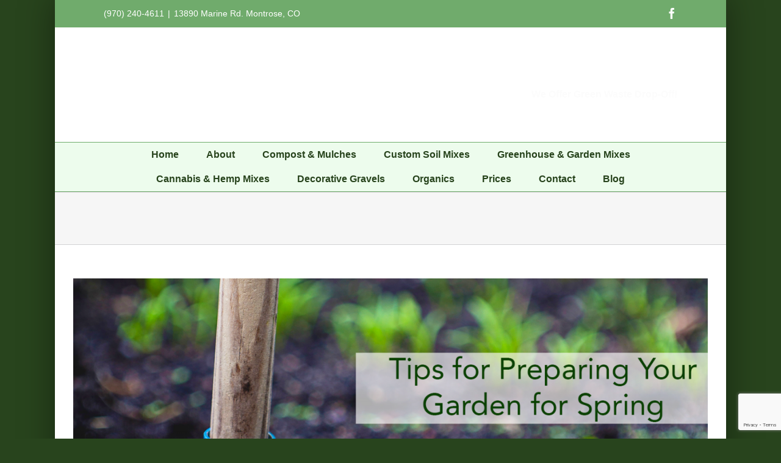

--- FILE ---
content_type: text/html; charset=UTF-8
request_url: https://www.beaverlakesnursery.com/tag/spring-garden-colorado/
body_size: 16021
content:
<!DOCTYPE html><html class="avada-html-layout-boxed avada-html-header-position-top avada-html-is-archive" lang="en-US" prefix="og: http://ogp.me/ns# fb: http://ogp.me/ns/fb#"><head><meta http-equiv="X-UA-Compatible" content="IE=edge" /><meta http-equiv="Content-Type" content="text/html; charset=utf-8"/><meta name="viewport" content="width=device-width, initial-scale=1" /><meta name='robots' content='index, follow, max-image-preview:large, max-snippet:-1, max-video-preview:-1' /><title>spring garden Colorado Archives - Beaver Lakes Nursery | And Landscape Supply in Montrose, CO</title><link rel="canonical" href="https://www.beaverlakesnursery.com/tag/spring-garden-colorado/" /><meta property="og:locale" content="en_US" /><meta property="og:type" content="article" /><meta property="og:title" content="spring garden Colorado Archives - Beaver Lakes Nursery | And Landscape Supply in Montrose, CO" /><meta property="og:url" content="https://www.beaverlakesnursery.com/tag/spring-garden-colorado/" /><meta property="og:site_name" content="Beaver Lakes Nursery | And Landscape Supply in Montrose, CO" /><meta name="twitter:card" content="summary_large_image" /> <script type="application/ld+json" class="yoast-schema-graph">{"@context":"https://schema.org","@graph":[{"@type":"CollectionPage","@id":"https://www.beaverlakesnursery.com/tag/spring-garden-colorado/","url":"https://www.beaverlakesnursery.com/tag/spring-garden-colorado/","name":"spring garden Colorado Archives - Beaver Lakes Nursery | And Landscape Supply in Montrose, CO","isPartOf":{"@id":"https://www.beaverlakesnursery.com/#website"},"primaryImageOfPage":{"@id":"https://www.beaverlakesnursery.com/tag/spring-garden-colorado/#primaryimage"},"image":{"@id":"https://www.beaverlakesnursery.com/tag/spring-garden-colorado/#primaryimage"},"thumbnailUrl":"https://www.beaverlakesnursery.com/wp-content/uploads/2021/03/blog_Tips-for-Preparing-Your-Garden-for-Spring.png","breadcrumb":{"@id":"https://www.beaverlakesnursery.com/tag/spring-garden-colorado/#breadcrumb"},"inLanguage":"en-US"},{"@type":"ImageObject","inLanguage":"en-US","@id":"https://www.beaverlakesnursery.com/tag/spring-garden-colorado/#primaryimage","url":"https://www.beaverlakesnursery.com/wp-content/uploads/2021/03/blog_Tips-for-Preparing-Your-Garden-for-Spring.png","contentUrl":"https://www.beaverlakesnursery.com/wp-content/uploads/2021/03/blog_Tips-for-Preparing-Your-Garden-for-Spring.png","width":1500,"height":998,"caption":"Preparing your garden for spring by loosening the soil."},{"@type":"BreadcrumbList","@id":"https://www.beaverlakesnursery.com/tag/spring-garden-colorado/#breadcrumb","itemListElement":[{"@type":"ListItem","position":1,"name":"Home","item":"https://www.beaverlakesnursery.com/"},{"@type":"ListItem","position":2,"name":"spring garden Colorado"}]},{"@type":"WebSite","@id":"https://www.beaverlakesnursery.com/#website","url":"https://www.beaverlakesnursery.com/","name":"Beaver Lakes Nursery | And Landscape Supply in Montrose, CO","description":"Organic Gardening Resource in Montrose, Colorado","potentialAction":[{"@type":"SearchAction","target":{"@type":"EntryPoint","urlTemplate":"https://www.beaverlakesnursery.com/?s={search_term_string}"},"query-input":{"@type":"PropertyValueSpecification","valueRequired":true,"valueName":"search_term_string"}}],"inLanguage":"en-US"}]}</script> <link rel="alternate" type="application/rss+xml" title="Beaver Lakes Nursery | And Landscape Supply in Montrose, CO &raquo; Feed" href="https://www.beaverlakesnursery.com/feed/" /><link rel="alternate" type="application/rss+xml" title="Beaver Lakes Nursery | And Landscape Supply in Montrose, CO &raquo; Comments Feed" href="https://www.beaverlakesnursery.com/comments/feed/" /><link rel="alternate" type="application/rss+xml" title="Beaver Lakes Nursery | And Landscape Supply in Montrose, CO &raquo; spring garden Colorado Tag Feed" href="https://www.beaverlakesnursery.com/tag/spring-garden-colorado/feed/" /><meta property="og:locale" content="en_US"/><meta property="og:type" content="article"/><meta property="og:site_name" content="Beaver Lakes Nursery | And Landscape Supply in Montrose, CO"/><meta property="og:title" content="spring garden Colorado Archives - Beaver Lakes Nursery | And Landscape Supply in Montrose, CO"/><meta property="og:url" content="https://www.beaverlakesnursery.com/gardening/tips-for-preparing-your-garden-for-spring/"/><meta property="og:image" content="https://www.beaverlakesnursery.com/wp-content/uploads/2021/03/blog_Tips-for-Preparing-Your-Garden-for-Spring.png"/><meta property="og:image:width" content="1500"/><meta property="og:image:height" content="998"/><meta property="og:image:type" content="image/png"/><link data-optimized="2" rel="stylesheet" href="https://www.beaverlakesnursery.com/wp-content/litespeed/css/190fc930a01d881e45b6dc492ba49c69.css?ver=4ccd4" /> <script type="text/javascript" src="https://www.beaverlakesnursery.com/wp-includes/js/jquery/jquery.min.js?ver=3.7.1" id="jquery-core-js"></script> <link rel="https://api.w.org/" href="https://www.beaverlakesnursery.com/wp-json/" /><link rel="alternate" title="JSON" type="application/json" href="https://www.beaverlakesnursery.com/wp-json/wp/v2/tags/223" /><link rel="EditURI" type="application/rsd+xml" title="RSD" href="https://www.beaverlakesnursery.com/xmlrpc.php?rsd" /><meta name="generator" content="WordPress 6.9" /><link rel="preload" href="https://www.beaverlakesnursery.com/wp-content/themes/Avada/includes/lib/assets/fonts/icomoon/awb-icons.woff" as="font" type="font/woff" crossorigin><link rel="preload" href="//www.beaverlakesnursery.com/wp-content/themes/Avada/includes/lib/assets/fonts/fontawesome/webfonts/fa-brands-400.woff2" as="font" type="font/woff2" crossorigin><link rel="preload" href="//www.beaverlakesnursery.com/wp-content/themes/Avada/includes/lib/assets/fonts/fontawesome/webfonts/fa-regular-400.woff2" as="font" type="font/woff2" crossorigin><link rel="preload" href="//www.beaverlakesnursery.com/wp-content/themes/Avada/includes/lib/assets/fonts/fontawesome/webfonts/fa-solid-900.woff2" as="font" type="font/woff2" crossorigin><link rel="preload" href="https://fonts.gstatic.com/s/ptsans/v17/jizaRExUiTo99u79D0KExQ.woff2" as="font" type="font/woff2" crossorigin>
 <script type='text/javascript'>!function(f,b,e,v,n,t,s){if(f.fbq)return;n=f.fbq=function(){n.callMethod?
n.callMethod.apply(n,arguments):n.queue.push(arguments)};if(!f._fbq)f._fbq=n;
n.push=n;n.loaded=!0;n.version='2.0';n.queue=[];t=b.createElement(e);t.async=!0;
t.src=v;s=b.getElementsByTagName(e)[0];s.parentNode.insertBefore(t,s)}(window,
document,'script','https://connect.facebook.net/en_US/fbevents.js');</script>  <script type='text/javascript'>var url = window.location.origin + '?ob=open-bridge';
            fbq('set', 'openbridge', '884419188747013', url);
fbq('init', '884419188747013', {}, {
    "agent": "wordpress-6.9-4.1.5"
})</script><script type='text/javascript'>fbq('track', 'PageView', []);</script><meta name="generator" content="Powered by Slider Revolution 6.4.8 - responsive, Mobile-Friendly Slider Plugin for WordPress with comfortable drag and drop interface." /> <script type="text/javascript">function setREVStartSize(e){
			//window.requestAnimationFrame(function() {				 
				window.RSIW = window.RSIW===undefined ? window.innerWidth : window.RSIW;	
				window.RSIH = window.RSIH===undefined ? window.innerHeight : window.RSIH;	
				try {								
					var pw = document.getElementById(e.c).parentNode.offsetWidth,
						newh;
					pw = pw===0 || isNaN(pw) ? window.RSIW : pw;
					e.tabw = e.tabw===undefined ? 0 : parseInt(e.tabw);
					e.thumbw = e.thumbw===undefined ? 0 : parseInt(e.thumbw);
					e.tabh = e.tabh===undefined ? 0 : parseInt(e.tabh);
					e.thumbh = e.thumbh===undefined ? 0 : parseInt(e.thumbh);
					e.tabhide = e.tabhide===undefined ? 0 : parseInt(e.tabhide);
					e.thumbhide = e.thumbhide===undefined ? 0 : parseInt(e.thumbhide);
					e.mh = e.mh===undefined || e.mh=="" || e.mh==="auto" ? 0 : parseInt(e.mh,0);		
					if(e.layout==="fullscreen" || e.l==="fullscreen") 						
						newh = Math.max(e.mh,window.RSIH);					
					else{					
						e.gw = Array.isArray(e.gw) ? e.gw : [e.gw];
						for (var i in e.rl) if (e.gw[i]===undefined || e.gw[i]===0) e.gw[i] = e.gw[i-1];					
						e.gh = e.el===undefined || e.el==="" || (Array.isArray(e.el) && e.el.length==0)? e.gh : e.el;
						e.gh = Array.isArray(e.gh) ? e.gh : [e.gh];
						for (var i in e.rl) if (e.gh[i]===undefined || e.gh[i]===0) e.gh[i] = e.gh[i-1];
											
						var nl = new Array(e.rl.length),
							ix = 0,						
							sl;					
						e.tabw = e.tabhide>=pw ? 0 : e.tabw;
						e.thumbw = e.thumbhide>=pw ? 0 : e.thumbw;
						e.tabh = e.tabhide>=pw ? 0 : e.tabh;
						e.thumbh = e.thumbhide>=pw ? 0 : e.thumbh;					
						for (var i in e.rl) nl[i] = e.rl[i]<window.RSIW ? 0 : e.rl[i];
						sl = nl[0];									
						for (var i in nl) if (sl>nl[i] && nl[i]>0) { sl = nl[i]; ix=i;}															
						var m = pw>(e.gw[ix]+e.tabw+e.thumbw) ? 1 : (pw-(e.tabw+e.thumbw)) / (e.gw[ix]);					
						newh =  (e.gh[ix] * m) + (e.tabh + e.thumbh);
					}				
					if(window.rs_init_css===undefined) window.rs_init_css = document.head.appendChild(document.createElement("style"));					
					document.getElementById(e.c).height = newh+"px";
					window.rs_init_css.innerHTML += "#"+e.c+"_wrapper { height: "+newh+"px }";				
				} catch(e){
					console.log("Failure at Presize of Slider:" + e)
				}					   
			//});
		  };</script> <script type="text/javascript">var doc = document.documentElement;
			doc.setAttribute( 'data-useragent', navigator.userAgent );</script> <script data-cfasync="false" nonce="15985f3a-2501-4099-8eb0-45521316d812">try{(function(w,d){!function(j,k,l,m){if(j.zaraz)console.error("zaraz is loaded twice");else{j[l]=j[l]||{};j[l].executed=[];j.zaraz={deferred:[],listeners:[]};j.zaraz._v="5874";j.zaraz._n="15985f3a-2501-4099-8eb0-45521316d812";j.zaraz.q=[];j.zaraz._f=function(n){return async function(){var o=Array.prototype.slice.call(arguments);j.zaraz.q.push({m:n,a:o})}};for(const p of["track","set","debug"])j.zaraz[p]=j.zaraz._f(p);j.zaraz.init=()=>{var q=k.getElementsByTagName(m)[0],r=k.createElement(m),s=k.getElementsByTagName("title")[0];s&&(j[l].t=k.getElementsByTagName("title")[0].text);j[l].x=Math.random();j[l].w=j.screen.width;j[l].h=j.screen.height;j[l].j=j.innerHeight;j[l].e=j.innerWidth;j[l].l=j.location.href;j[l].r=k.referrer;j[l].k=j.screen.colorDepth;j[l].n=k.characterSet;j[l].o=(new Date).getTimezoneOffset();if(j.dataLayer)for(const t of Object.entries(Object.entries(dataLayer).reduce((u,v)=>({...u[1],...v[1]}),{})))zaraz.set(t[0],t[1],{scope:"page"});j[l].q=[];for(;j.zaraz.q.length;){const w=j.zaraz.q.shift();j[l].q.push(w)}r.defer=!0;for(const x of[localStorage,sessionStorage])Object.keys(x||{}).filter(z=>z.startsWith("_zaraz_")).forEach(y=>{try{j[l]["z_"+y.slice(7)]=JSON.parse(x.getItem(y))}catch{j[l]["z_"+y.slice(7)]=x.getItem(y)}});r.referrerPolicy="origin";r.src="/cdn-cgi/zaraz/s.js?z="+btoa(encodeURIComponent(JSON.stringify(j[l])));q.parentNode.insertBefore(r,q)};["complete","interactive"].includes(k.readyState)?zaraz.init():j.addEventListener("DOMContentLoaded",zaraz.init)}}(w,d,"zarazData","script");window.zaraz._p=async d$=>new Promise(ea=>{if(d$){d$.e&&d$.e.forEach(eb=>{try{const ec=d.querySelector("script[nonce]"),ed=ec?.nonce||ec?.getAttribute("nonce"),ee=d.createElement("script");ed&&(ee.nonce=ed);ee.innerHTML=eb;ee.onload=()=>{d.head.removeChild(ee)};d.head.appendChild(ee)}catch(ef){console.error(`Error executing script: ${eb}\n`,ef)}});Promise.allSettled((d$.f||[]).map(eg=>fetch(eg[0],eg[1])))}ea()});zaraz._p({"e":["(function(w,d){})(window,document)"]});})(window,document)}catch(e){throw fetch("/cdn-cgi/zaraz/t"),e;};</script></head><body class="archive tag tag-spring-garden-colorado tag-223 wp-theme-Avada wp-child-theme-Avada-Child-Theme fusion-image-hovers fusion-pagination-sizing fusion-button_type-flat fusion-button_span-no fusion-button_gradient-linear avada-image-rollover-circle-no avada-image-rollover-no fusion-body ltr fusion-sticky-header no-tablet-sticky-header no-mobile-sticky-header no-mobile-slidingbar no-mobile-totop avada-has-rev-slider-styles fusion-disable-outline fusion-sub-menu-fade mobile-logo-pos-center layout-boxed-mode avada-has-boxed-modal-shadow-medium layout-scroll-offset-full avada-has-zero-margin-offset-top fusion-top-header menu-text-align-center mobile-menu-design-modern fusion-show-pagination-text fusion-header-layout-v4 avada-responsive avada-footer-fx-none avada-menu-highlight-style-background fusion-search-form-classic fusion-main-menu-search-dropdown fusion-avatar-square avada-dropdown-styles avada-blog-layout-large avada-blog-archive-layout-large avada-header-shadow-no avada-menu-icon-position-left avada-has-megamenu-shadow avada-has-mainmenu-dropdown-divider avada-has-breadcrumb-mobile-hidden avada-has-titlebar-bar_and_content avada-has-pagination-padding avada-flyout-menu-direction-fade avada-ec-views-v1" data-awb-post-id="20403"><noscript>
<img height="1" width="1" style="display:none" alt="fbpx"
src="https://www.facebook.com/tr?id=884419188747013&ev=PageView&noscript=1" />
</noscript><a class="skip-link screen-reader-text" href="#content">Skip to content</a><div id="boxed-wrapper"><div id="wrapper" class="fusion-wrapper"><div id="home" style="position:relative;top:-1px;"></div><header class="fusion-header-wrapper"><div class="fusion-header-v4 fusion-logo-alignment fusion-logo-center fusion-sticky-menu- fusion-sticky-logo- fusion-mobile-logo-1 fusion-sticky-menu-only fusion-header-menu-align-center fusion-mobile-menu-design-modern"><div class="fusion-secondary-header"><div class="fusion-row"><div class="fusion-alignleft"><div class="fusion-contact-info"><span class="fusion-contact-info-phone-number">(970) 240-4611</span><span class="fusion-header-separator">|</span><span class="fusion-contact-info-email-address"><a href="/cdn-cgi/l/email-protection#[base64]">&#49;&#51;8&#57;&#48;&#32;M&#97;r&#105;n&#101; &#82;d&#46; &#77;o&#110;&#116;&#114;o&#115;e,&#32;C&#79;</a></span></div></div><div class="fusion-alignright"><div class="fusion-social-links-header"><div class="fusion-social-networks"><div class="fusion-social-networks-wrapper"><a  class="fusion-social-network-icon fusion-tooltip fusion-facebook awb-icon-facebook" style data-placement="top" data-title="Facebook" data-toggle="tooltip" title="Facebook" href="https://www.facebook.com/beaverlakesnursery/" target="_blank" rel="noreferrer"><span class="screen-reader-text">Facebook</span></a></div></div></div></div></div></div><div class="fusion-header-sticky-height"></div><div class="fusion-sticky-header-wrapper"><div class="fusion-header"><div class="fusion-row"><div class="fusion-logo" data-margin-top="31px" data-margin-bottom="0px" data-margin-left="0px" data-margin-right="0px">
<a class="fusion-logo-link"  href="https://www.beaverlakesnursery.com/" >
<img src="https://www.beaverlakesnursery.com/wp-content/uploads/2019/02/Logo-BeaverLakes-Wh-sm.png" srcset="https://www.beaverlakesnursery.com/wp-content/uploads/2019/02/Logo-BeaverLakes-Wh-sm.png 1x, https://www.beaverlakesnursery.com/wp-content/uploads/2019/02/Logo-BeaverLakes-Wh.png 2x" width="250" height="97" style="max-height:97px;height:auto;" alt="Beaver Lakes Nursery | And Landscape Supply in Montrose, CO Logo" data-retina_logo_url="https://www.beaverlakesnursery.com/wp-content/uploads/2019/02/Logo-BeaverLakes-Wh.png" class="fusion-standard-logo" />
<img src="https://www.beaverlakesnursery.com/wp-content/uploads/2019/02/Logo-BeaverLakes-Wh-sm.png" srcset="https://www.beaverlakesnursery.com/wp-content/uploads/2019/02/Logo-BeaverLakes-Wh-sm.png 1x, https://www.beaverlakesnursery.com/wp-content/uploads/2019/02/Logo-BeaverLakes-Wh.png 2x" width="250" height="97" style="max-height:97px;height:auto;" alt="Beaver Lakes Nursery | And Landscape Supply in Montrose, CO Logo" data-retina_logo_url="https://www.beaverlakesnursery.com/wp-content/uploads/2019/02/Logo-BeaverLakes-Wh.png" class="fusion-mobile-logo" />
</a><div class="fusion-header-content-3-wrapper"><h3 class="fusion-header-tagline">
We Offer Green Waste Drop-Off!</h3></div></div><div class="fusion-mobile-menu-icons">
<a href="#" class="fusion-icon awb-icon-bars" aria-label="Toggle mobile menu" aria-expanded="false"></a></div></div></div><div class="fusion-secondary-main-menu"><div class="fusion-row"><nav class="fusion-main-menu" aria-label="Main Menu"><ul id="menu-main-menu" class="fusion-menu"><li  id="menu-item-19810"  class="menu-item menu-item-type-custom menu-item-object-custom menu-item-home menu-item-19810"  data-item-id="19810"><a  href="https://www.beaverlakesnursery.com/" class="fusion-background-highlight"><span class="menu-text">Home</span></a></li><li  id="menu-item-19811"  class="menu-item menu-item-type-post_type menu-item-object-page menu-item-19811"  data-item-id="19811"><a  href="https://www.beaverlakesnursery.com/about/" class="fusion-background-highlight"><span class="menu-text">About</span></a></li><li  id="menu-item-19813"  class="menu-item menu-item-type-post_type menu-item-object-page menu-item-19813"  data-item-id="19813"><a  href="https://www.beaverlakesnursery.com/compost-mulches/" class="fusion-background-highlight"><span class="menu-text">Compost &#038; Mulches</span></a></li><li  id="menu-item-19815"  class="menu-item menu-item-type-post_type menu-item-object-page menu-item-19815"  data-item-id="19815"><a  href="https://www.beaverlakesnursery.com/custom-soil-mixes/" class="fusion-background-highlight"><span class="menu-text">Custom Soil Mixes</span></a></li><li  id="menu-item-19932"  class="menu-item menu-item-type-post_type menu-item-object-page menu-item-19932"  data-item-id="19932"><a  href="https://www.beaverlakesnursery.com/greenhouse-garden-mixes/" class="fusion-background-highlight"><span class="menu-text">Greenhouse &#038; Garden Mixes</span></a></li><li  id="menu-item-19812"  class="menu-item menu-item-type-post_type menu-item-object-page menu-item-19812"  data-item-id="19812"><a  href="https://www.beaverlakesnursery.com/cannabis-hemp-mixes/" class="fusion-background-highlight"><span class="menu-text">Cannabis &#038; Hemp Mixes</span></a></li><li  id="menu-item-19816"  class="menu-item menu-item-type-post_type menu-item-object-page menu-item-19816"  data-item-id="19816"><a  href="https://www.beaverlakesnursery.com/decorative-gravels/" class="fusion-background-highlight"><span class="menu-text">Decorative Gravels</span></a></li><li  id="menu-item-19818"  class="menu-item menu-item-type-post_type menu-item-object-page menu-item-19818"  data-item-id="19818"><a  href="https://www.beaverlakesnursery.com/organics/" class="fusion-background-highlight"><span class="menu-text">Organics</span></a></li><li  id="menu-item-19862"  class="menu-item menu-item-type-post_type menu-item-object-page menu-item-19862"  data-item-id="19862"><a  href="https://www.beaverlakesnursery.com/prices/" class="fusion-background-highlight"><span class="menu-text">Prices</span></a></li><li  id="menu-item-19814"  class="menu-item menu-item-type-post_type menu-item-object-page menu-item-19814"  data-item-id="19814"><a  href="https://www.beaverlakesnursery.com/contact/" class="fusion-background-highlight"><span class="menu-text">Contact</span></a></li><li  id="menu-item-19893"  class="menu-item menu-item-type-post_type menu-item-object-page menu-item-19893"  data-item-id="19893"><a  href="https://www.beaverlakesnursery.com/blog/" class="fusion-background-highlight"><span class="menu-text">Blog</span></a></li></ul></nav><nav class="fusion-mobile-nav-holder fusion-mobile-menu-text-align-left" aria-label="Main Menu Mobile"></nav></div></div></div></div><div class="fusion-clearfix"></div></header><div id="sliders-container" class="fusion-slider-visibility"></div><section class="avada-page-titlebar-wrapper" aria-label="Page Title Bar"><div class="fusion-page-title-bar fusion-page-title-bar-breadcrumbs fusion-page-title-bar-left"><div class="fusion-page-title-row"><div class="fusion-page-title-wrapper"><div class="fusion-page-title-captions"></div></div></div></div></section><main id="main" class="clearfix "><div class="fusion-row" style=""><section id="content" class=" full-width" style="width: 100%;"><div id="posts-container" class="fusion-blog-archive fusion-blog-layout-large-wrapper fusion-clearfix"><div class="fusion-posts-container fusion-blog-layout-large fusion-blog-pagination " data-pages="1"><article id="post-20403" class="fusion-post-large  post fusion-clearfix post-20403 type-post status-publish format-standard has-post-thumbnail hentry category-gardening tag-beaver-lakes-nursery tag-organic-gardening tag-preparing-your-garden-for-spring tag-spring-garden-colorado tag-spring-gardening-in-colorado tag-tips-for-gardening"><div class="fusion-flexslider flexslider fusion-flexslider-loading fusion-post-slideshow"><ul class="slides"><li><div  class="fusion-image-wrapper" aria-haspopup="true">
<a href="https://www.beaverlakesnursery.com/gardening/tips-for-preparing-your-garden-for-spring/" aria-label="Tips for Preparing Your Garden for Spring">
<img width="1500" height="998" src="https://www.beaverlakesnursery.com/wp-content/uploads/2021/03/blog_Tips-for-Preparing-Your-Garden-for-Spring.png" class="attachment-full size-full lazyload wp-post-image" alt="Preparing your garden for spring by loosening the soil." decoding="async" fetchpriority="high" srcset="data:image/svg+xml,%3Csvg%20xmlns%3D%27http%3A%2F%2Fwww.w3.org%2F2000%2Fsvg%27%20width%3D%271500%27%20height%3D%27998%27%20viewBox%3D%270%200%201500%20998%27%3E%3Crect%20width%3D%271500%27%20height%3D%27998%27%20fill-opacity%3D%220%22%2F%3E%3C%2Fsvg%3E" data-orig-src="https://www.beaverlakesnursery.com/wp-content/uploads/2021/03/blog_Tips-for-Preparing-Your-Garden-for-Spring.png" data-srcset="https://www.beaverlakesnursery.com/wp-content/uploads/2021/03/blog_Tips-for-Preparing-Your-Garden-for-Spring-200x133.png 200w, https://www.beaverlakesnursery.com/wp-content/uploads/2021/03/blog_Tips-for-Preparing-Your-Garden-for-Spring-400x266.png 400w, https://www.beaverlakesnursery.com/wp-content/uploads/2021/03/blog_Tips-for-Preparing-Your-Garden-for-Spring-600x399.png 600w, https://www.beaverlakesnursery.com/wp-content/uploads/2021/03/blog_Tips-for-Preparing-Your-Garden-for-Spring-800x532.png 800w, https://www.beaverlakesnursery.com/wp-content/uploads/2021/03/blog_Tips-for-Preparing-Your-Garden-for-Spring-1200x798.png 1200w, https://www.beaverlakesnursery.com/wp-content/uploads/2021/03/blog_Tips-for-Preparing-Your-Garden-for-Spring.png 1500w" data-sizes="auto" />			</a></div></li></ul></div><div class="fusion-post-content post-content"><h2 class="entry-title fusion-post-title"><a href="https://www.beaverlakesnursery.com/gardening/tips-for-preparing-your-garden-for-spring/">Tips for Preparing Your Garden for Spring</a></h2><div class="fusion-post-content-container"><p>A great garden requires a lot of preparation and maintenance  [...]</p></div></div><div class="fusion-meta-info"><div class="fusion-alignleft">By <span class="vcard"><span class="fn"><a href="https://www.beaverlakesnursery.com/author/admin/" title="Posts by BPetersonDesign" rel="author">BPetersonDesign</a></span></span><span class="fusion-inline-sep">|</span><span class="updated rich-snippet-hidden">2021-03-19T15:16:11-06:00</span><span>March 19th, 2021</span><span class="fusion-inline-sep">|</span>Categories: <a href="https://www.beaverlakesnursery.com/category/gardening/" rel="category tag">Gardening</a><span class="fusion-inline-sep">|</span><span class="meta-tags">Tags: <a href="https://www.beaverlakesnursery.com/tag/beaver-lakes-nursery/" rel="tag">beaver lakes nursery</a>, <a href="https://www.beaverlakesnursery.com/tag/organic-gardening/" rel="tag">organic gardening</a>, <a href="https://www.beaverlakesnursery.com/tag/preparing-your-garden-for-spring/" rel="tag">preparing your garden for spring</a>, <a href="https://www.beaverlakesnursery.com/tag/spring-garden-colorado/" rel="tag">spring garden Colorado</a>, <a href="https://www.beaverlakesnursery.com/tag/spring-gardening-in-colorado/" rel="tag">spring gardening in Colorado</a>, <a href="https://www.beaverlakesnursery.com/tag/tips-for-gardening/" rel="tag">tips for gardening</a></span><span class="fusion-inline-sep">|</span></div><div class="fusion-alignright">
<a href="https://www.beaverlakesnursery.com/gardening/tips-for-preparing-your-garden-for-spring/" class="fusion-read-more" aria-label="More on Tips for Preparing Your Garden for Spring">
Read More									</a></div></div></article></div></div></section></div></main><div class="fusion-footer"><footer class="fusion-footer-widget-area fusion-widget-area"><div class="fusion-row"><div class="fusion-columns fusion-columns-3 fusion-widget-area"><div class="fusion-column col-lg-4 col-md-4 col-sm-4"><section id="contact_info-widget-2" class="fusion-footer-widget-column widget contact_info"><h4 class="widget-title">Beaver Lakes Nursery</h4><div class="contact-info-container"><p class="address">13890 Marine Rd.<br>Montrose, CO 81403</p><p class="phone">Phone: <a href="tel:(970) 240-4611">(970) 240-4611</a></p><p class="email">Email: <a href="/cdn-cgi/l/email-protection#71575248494a57524041404a575248464a57524040494a57524041404a031d575248464a57524041464a57524041404a02575247454a161c575248464a57524041444a1d5f1257524040404a1c"><span class="__cf_email__" data-cfemail="dd9fb8bcabb8af91bcb6b8ae9dbab0bcb4b1f3beb2b0">[email&#160;protected]</span></a></p></div><div style="clear:both;"></div></section></div><div class="fusion-column col-lg-4 col-md-4 col-sm-4"><section id="text-3" class="fusion-footer-widget-column widget widget_text" style="border-style: solid;border-color:transparent;border-width:0px;"><h4 class="widget-title">Hours of Operation</h4><div class="textwidget"><p><strong>Hours of Operation</strong><br />
Monday-Friday: 8:00am-5:00pm<br />
Saturday (April thru June): 9:00am-12:00pm<br />
Saturday (July thru October): 9:00am-10:00am<br />
Sunday: CLOSED<br />
<em><strong>Closed for Winter December thru March</strong></em></p></div><div style="clear:both;"></div></section></div><div class="fusion-column fusion-column-last col-lg-4 col-md-4 col-sm-4"><section id="facebook-like-widget-2" class="fusion-footer-widget-column widget facebook_like"><h4 class="widget-title">Please Like Us On Facebook</h4> <script data-cfasync="false" src="/cdn-cgi/scripts/5c5dd728/cloudflare-static/email-decode.min.js"></script><script>window.fbAsyncInit = function() {
						fusion_resize_page_widget();

						jQuery( window ).on( 'resize', function() {
							fusion_resize_page_widget();
						});

						function fusion_resize_page_widget() {
							var availableSpace     = jQuery( '.facebook-like-widget-2' ).width(),
								lastAvailableSPace = jQuery( '.facebook-like-widget-2 .fb-page' ).attr( 'data-width' ),
								maxWidth           = 268;

							if ( 1 > availableSpace ) {
								availableSpace = maxWidth;
							}

							if ( availableSpace != lastAvailableSPace && availableSpace != maxWidth ) {
								if ( maxWidth < availableSpace ) {
									availableSpace = maxWidth;
								}
								jQuery('.facebook-like-widget-2 .fb-page' ).attr( 'data-width', Math.floor( availableSpace ) );
								if ( 'undefined' !== typeof FB ) {
									FB.XFBML.parse();
								}
							}
						}
					};

					( function( d, s, id ) {
						var js,
							fjs = d.getElementsByTagName( s )[0];
						if ( d.getElementById( id ) ) {
							return;
						}
						js     = d.createElement( s );
						js.id  = id;
						js.src = "https://connect.facebook.net/en_US/sdk.js#xfbml=1&version=v8.0&appId=";
						fjs.parentNode.insertBefore( js, fjs );
					}( document, 'script', 'facebook-jssdk' ) );</script> <div class="fb-like-box-container facebook-like-widget-2" id="fb-root"><div class="fb-page" data-href="https://www.facebook.com/beaverlakesnursery/" data-original-width="268" data-width="268" data-adapt-container-width="true" data-small-header="true" data-height="240" data-hide-cover="false" data-show-facepile="true" data-tabs=""></div></div><div style="clear:both;"></div></section></div><div class="fusion-clearfix"></div></div></div></footer><footer id="footer" class="fusion-footer-copyright-area"><div class="fusion-row"><div class="fusion-copyright-content"><div class="fusion-copyright-notice"><div>
Beaver Lakes Nursery & Landscape Supply ©<script>document.write(new Date().getFullYear());</script>   |   All Rights Reserved   |   Website Powered by <a href='https://www.bpetersondesign.com' target='_blank'>BPetersonDesign</a></div></div><div class="fusion-social-links-footer"><div class="fusion-social-networks"><div class="fusion-social-networks-wrapper"><a  class="fusion-social-network-icon fusion-tooltip fusion-facebook awb-icon-facebook" style data-placement="top" data-title="Facebook" data-toggle="tooltip" title="Facebook" href="https://www.facebook.com/beaverlakesnursery/" target="_blank" rel="noreferrer"><span class="screen-reader-text">Facebook</span></a></div></div></div></div></div></footer></div></div></div><div class="fusion-boxed-shadow"></div>
<a class="fusion-one-page-text-link fusion-page-load-link" tabindex="-1" href="#" aria-hidden="true">Page load link</a><div class="avada-footer-scripts"> <script type="text/javascript">var fusionNavIsCollapsed=function(e){var t,n;window.innerWidth<=e.getAttribute("data-breakpoint")?(e.classList.add("collapse-enabled"),e.classList.remove("awb-menu_desktop"),e.classList.contains("expanded")||window.dispatchEvent(new CustomEvent("fusion-mobile-menu-collapsed",{detail:{nav:e}})),(n=e.querySelectorAll(".menu-item-has-children.expanded")).length&&n.forEach((function(e){e.querySelector(".awb-menu__open-nav-submenu_mobile").setAttribute("aria-expanded","false")}))):(null!==e.querySelector(".menu-item-has-children.expanded .awb-menu__open-nav-submenu_click")&&e.querySelector(".menu-item-has-children.expanded .awb-menu__open-nav-submenu_click").click(),e.classList.remove("collapse-enabled"),e.classList.add("awb-menu_desktop"),null!==e.querySelector(".awb-menu__main-ul")&&e.querySelector(".awb-menu__main-ul").removeAttribute("style")),e.classList.add("no-wrapper-transition"),clearTimeout(t),t=setTimeout(()=>{e.classList.remove("no-wrapper-transition")},400),e.classList.remove("loading")},fusionRunNavIsCollapsed=function(){var e,t=document.querySelectorAll(".awb-menu");for(e=0;e<t.length;e++)fusionNavIsCollapsed(t[e])};function avadaGetScrollBarWidth(){var e,t,n,l=document.createElement("p");return l.style.width="100%",l.style.height="200px",(e=document.createElement("div")).style.position="absolute",e.style.top="0px",e.style.left="0px",e.style.visibility="hidden",e.style.width="200px",e.style.height="150px",e.style.overflow="hidden",e.appendChild(l),document.body.appendChild(e),t=l.offsetWidth,e.style.overflow="scroll",t==(n=l.offsetWidth)&&(n=e.clientWidth),document.body.removeChild(e),jQuery("html").hasClass("awb-scroll")&&10<t-n?10:t-n}fusionRunNavIsCollapsed(),window.addEventListener("fusion-resize-horizontal",fusionRunNavIsCollapsed);</script><script type="speculationrules">{"prefetch":[{"source":"document","where":{"and":[{"href_matches":"/*"},{"not":{"href_matches":["/wp-*.php","/wp-admin/*","/wp-content/uploads/*","/wp-content/*","/wp-content/plugins/*","/wp-content/themes/Avada-Child-Theme/*","/wp-content/themes/Avada/*","/*\\?(.+)"]}},{"not":{"selector_matches":"a[rel~=\"nofollow\"]"}},{"not":{"selector_matches":".no-prefetch, .no-prefetch a"}}]},"eagerness":"conservative"}]}</script>  <script type='text/javascript'>document.addEventListener( 'wpcf7mailsent', function( event ) {
        if( "fb_pxl_code" in event.detail.apiResponse){
            eval(event.detail.apiResponse.fb_pxl_code);
        }
        }, false );</script> <div id='fb-pxl-ajax-code'></div> <script type="text/javascript" id="wp-i18n-js-after">/*  */
wp.i18n.setLocaleData( { 'text direction\u0004ltr': [ 'ltr' ] } );
//# sourceURL=wp-i18n-js-after
/*  */</script> <script type="text/javascript" id="contact-form-7-js-before">/*  */
var wpcf7 = {
    "api": {
        "root": "https:\/\/www.beaverlakesnursery.com\/wp-json\/",
        "namespace": "contact-form-7\/v1"
    },
    "cached": 1
};
//# sourceURL=contact-form-7-js-before
/*  */</script> <script type="text/javascript" src="https://www.google.com/recaptcha/api.js?render=6LfTKroZAAAAAMN9Dc29wkvN46u3DvhO_4ShYNir&amp;ver=3.0" id="google-recaptcha-js"></script> <script type="text/javascript" id="wpcf7-recaptcha-js-before">/*  */
var wpcf7_recaptcha = {
    "sitekey": "6LfTKroZAAAAAMN9Dc29wkvN46u3DvhO_4ShYNir",
    "actions": {
        "homepage": "homepage",
        "contactform": "contactform"
    }
};
//# sourceURL=wpcf7-recaptcha-js-before
/*  */</script> <script type="text/javascript" id="fusion-animations-js-extra">/*  */
var fusionAnimationsVars = {"status_css_animations":"desktop"};
//# sourceURL=fusion-animations-js-extra
/*  */</script> <script type="text/javascript" id="fusion-js-extra">/*  */
var fusionJSVars = {"visibility_small":"640","visibility_medium":"1024"};
//# sourceURL=fusion-js-extra
/*  */</script> <script type="text/javascript" id="jquery-lightbox-js-extra">/*  */
var fusionLightboxVideoVars = {"lightbox_video_width":"1280","lightbox_video_height":"720"};
//# sourceURL=jquery-lightbox-js-extra
/*  */</script> <script type="text/javascript" id="fusion-video-general-js-extra">/*  */
var fusionVideoGeneralVars = {"status_vimeo":"1","status_yt":"1"};
//# sourceURL=fusion-video-general-js-extra
/*  */</script> <script type="text/javascript" id="fusion-video-bg-js-extra">/*  */
var fusionVideoBgVars = {"status_vimeo":"1","status_yt":"1"};
//# sourceURL=fusion-video-bg-js-extra
/*  */</script> <script type="text/javascript" id="fusion-lightbox-js-extra">/*  */
var fusionLightboxVars = {"status_lightbox":"1","lightbox_gallery":"1","lightbox_skin":"metro-white","lightbox_title":"1","lightbox_arrows":"1","lightbox_slideshow_speed":"5000","lightbox_loop":"0","lightbox_autoplay":"","lightbox_opacity":"0.9","lightbox_desc":"1","lightbox_social":"1","lightbox_social_links":{"facebook":{"source":"https://www.facebook.com/sharer.php?u={URL}","text":"Share on Facebook"},"twitter":{"source":"https://x.com/intent/post?url={URL}","text":"Share on X"},"reddit":{"source":"https://reddit.com/submit?url={URL}","text":"Share on Reddit"},"linkedin":{"source":"https://www.linkedin.com/shareArticle?mini=true&url={URL}","text":"Share on LinkedIn"},"tumblr":{"source":"https://www.tumblr.com/share/link?url={URL}","text":"Share on Tumblr"},"pinterest":{"source":"https://pinterest.com/pin/create/button/?url={URL}","text":"Share on Pinterest"},"vk":{"source":"https://vk.com/share.php?url={URL}","text":"Share on Vk"},"mail":{"source":"mailto:?body={URL}","text":"Share by Email"}},"lightbox_deeplinking":"1","lightbox_path":"vertical","lightbox_post_images":"1","lightbox_animation_speed":"normal","l10n":{"close":"Press Esc to close","enterFullscreen":"Enter Fullscreen (Shift+Enter)","exitFullscreen":"Exit Fullscreen (Shift+Enter)","slideShow":"Slideshow","next":"Next","previous":"Previous"}};
//# sourceURL=fusion-lightbox-js-extra
/*  */</script> <script type="text/javascript" id="fusion-flexslider-js-extra">/*  */
var fusionFlexSliderVars = {"status_vimeo":"1","slideshow_autoplay":"1","slideshow_speed":"7000","pagination_video_slide":"","status_yt":"1","flex_smoothHeight":"false"};
//# sourceURL=fusion-flexslider-js-extra
/*  */</script> <script type="text/javascript" id="avada-rev-styles-js-extra">/*  */
var avadaRevVars = {"avada_rev_styles":"1"};
//# sourceURL=avada-rev-styles-js-extra
/*  */</script> <script type="text/javascript" id="avada-live-search-js-extra">/*  */
var avadaLiveSearchVars = {"live_search":"1","ajaxurl":"https://www.beaverlakesnursery.com/wp-admin/admin-ajax.php","no_search_results":"No search results match your query. Please try again","min_char_count":"4","per_page":"100","show_feat_img":"1","display_post_type":"1"};
//# sourceURL=avada-live-search-js-extra
/*  */</script> <script type="text/javascript" id="fusion-blog-js-extra">/*  */
var fusionBlogVars = {"infinite_blog_text":"\u003Cem\u003ELoading the next set of posts...\u003C/em\u003E","infinite_finished_msg":"\u003Cem\u003EAll items displayed.\u003C/em\u003E","slideshow_autoplay":"1","lightbox_behavior":"all","blog_pagination_type":"pagination"};
//# sourceURL=fusion-blog-js-extra
/*  */</script> <script type="text/javascript" id="avada-elastic-slider-js-extra">/*  */
var avadaElasticSliderVars = {"tfes_autoplay":"1","tfes_animation":"sides","tfes_interval":"3000","tfes_speed":"800","tfes_width":"150"};
//# sourceURL=avada-elastic-slider-js-extra
/*  */</script> <script type="text/javascript" id="avada-drop-down-js-extra">/*  */
var avadaSelectVars = {"avada_drop_down":"1"};
//# sourceURL=avada-drop-down-js-extra
/*  */</script> <script type="text/javascript" id="avada-to-top-js-extra">/*  */
var avadaToTopVars = {"status_totop":"desktop","totop_position":"right","totop_scroll_down_only":"0"};
//# sourceURL=avada-to-top-js-extra
/*  */</script> <script type="text/javascript" id="avada-header-js-extra">/*  */
var avadaHeaderVars = {"header_position":"top","header_sticky":"1","header_sticky_type2_layout":"menu_only","header_sticky_shadow":"1","side_header_break_point":"800","header_sticky_mobile":"","header_sticky_tablet":"","mobile_menu_design":"modern","sticky_header_shrinkage":"","nav_height":"40","nav_highlight_border":"0","nav_highlight_style":"background","logo_margin_top":"31px","logo_margin_bottom":"0px","layout_mode":"boxed","header_padding_top":"0px","header_padding_bottom":"0px","scroll_offset":"full"};
//# sourceURL=avada-header-js-extra
/*  */</script> <script type="text/javascript" id="avada-menu-js-extra">/*  */
var avadaMenuVars = {"site_layout":"boxed","header_position":"top","logo_alignment":"center","header_sticky":"1","header_sticky_mobile":"","header_sticky_tablet":"","side_header_break_point":"800","megamenu_base_width":"custom_width","mobile_menu_design":"modern","dropdown_goto":"Go to...","mobile_nav_cart":"Shopping Cart","mobile_submenu_open":"Open submenu of %s","mobile_submenu_close":"Close submenu of %s","submenu_slideout":"1"};
//# sourceURL=avada-menu-js-extra
/*  */</script> <script type="text/javascript" id="fusion-responsive-typography-js-extra">/*  */
var fusionTypographyVars = {"site_width":"1100px","typography_sensitivity":"1","typography_factor":"1.50","elements":"h1, h2, h3, h4, h5, h6"};
//# sourceURL=fusion-responsive-typography-js-extra
/*  */</script> <script type="text/javascript" id="fusion-scroll-to-anchor-js-extra">/*  */
var fusionScrollToAnchorVars = {"content_break_point":"800","container_hundred_percent_height_mobile":"0","hundred_percent_scroll_sensitivity":"450"};
//# sourceURL=fusion-scroll-to-anchor-js-extra
/*  */</script> <script type="text/javascript" id="fusion-video-js-extra">/*  */
var fusionVideoVars = {"status_vimeo":"1"};
//# sourceURL=fusion-video-js-extra
/*  */</script> <script id="wp-emoji-settings" type="application/json">{"baseUrl":"https://s.w.org/images/core/emoji/17.0.2/72x72/","ext":".png","svgUrl":"https://s.w.org/images/core/emoji/17.0.2/svg/","svgExt":".svg","source":{"concatemoji":"https://www.beaverlakesnursery.com/wp-includes/js/wp-emoji-release.min.js?ver=6.9"}}</script> <script type="module">/*  */
/*! This file is auto-generated */
const a=JSON.parse(document.getElementById("wp-emoji-settings").textContent),o=(window._wpemojiSettings=a,"wpEmojiSettingsSupports"),s=["flag","emoji"];function i(e){try{var t={supportTests:e,timestamp:(new Date).valueOf()};sessionStorage.setItem(o,JSON.stringify(t))}catch(e){}}function c(e,t,n){e.clearRect(0,0,e.canvas.width,e.canvas.height),e.fillText(t,0,0);t=new Uint32Array(e.getImageData(0,0,e.canvas.width,e.canvas.height).data);e.clearRect(0,0,e.canvas.width,e.canvas.height),e.fillText(n,0,0);const a=new Uint32Array(e.getImageData(0,0,e.canvas.width,e.canvas.height).data);return t.every((e,t)=>e===a[t])}function p(e,t){e.clearRect(0,0,e.canvas.width,e.canvas.height),e.fillText(t,0,0);var n=e.getImageData(16,16,1,1);for(let e=0;e<n.data.length;e++)if(0!==n.data[e])return!1;return!0}function u(e,t,n,a){switch(t){case"flag":return n(e,"\ud83c\udff3\ufe0f\u200d\u26a7\ufe0f","\ud83c\udff3\ufe0f\u200b\u26a7\ufe0f")?!1:!n(e,"\ud83c\udde8\ud83c\uddf6","\ud83c\udde8\u200b\ud83c\uddf6")&&!n(e,"\ud83c\udff4\udb40\udc67\udb40\udc62\udb40\udc65\udb40\udc6e\udb40\udc67\udb40\udc7f","\ud83c\udff4\u200b\udb40\udc67\u200b\udb40\udc62\u200b\udb40\udc65\u200b\udb40\udc6e\u200b\udb40\udc67\u200b\udb40\udc7f");case"emoji":return!a(e,"\ud83e\u1fac8")}return!1}function f(e,t,n,a){let r;const o=(r="undefined"!=typeof WorkerGlobalScope&&self instanceof WorkerGlobalScope?new OffscreenCanvas(300,150):document.createElement("canvas")).getContext("2d",{willReadFrequently:!0}),s=(o.textBaseline="top",o.font="600 32px Arial",{});return e.forEach(e=>{s[e]=t(o,e,n,a)}),s}function r(e){var t=document.createElement("script");t.src=e,t.defer=!0,document.head.appendChild(t)}a.supports={everything:!0,everythingExceptFlag:!0},new Promise(t=>{let n=function(){try{var e=JSON.parse(sessionStorage.getItem(o));if("object"==typeof e&&"number"==typeof e.timestamp&&(new Date).valueOf()<e.timestamp+604800&&"object"==typeof e.supportTests)return e.supportTests}catch(e){}return null}();if(!n){if("undefined"!=typeof Worker&&"undefined"!=typeof OffscreenCanvas&&"undefined"!=typeof URL&&URL.createObjectURL&&"undefined"!=typeof Blob)try{var e="postMessage("+f.toString()+"("+[JSON.stringify(s),u.toString(),c.toString(),p.toString()].join(",")+"));",a=new Blob([e],{type:"text/javascript"});const r=new Worker(URL.createObjectURL(a),{name:"wpTestEmojiSupports"});return void(r.onmessage=e=>{i(n=e.data),r.terminate(),t(n)})}catch(e){}i(n=f(s,u,c,p))}t(n)}).then(e=>{for(const n in e)a.supports[n]=e[n],a.supports.everything=a.supports.everything&&a.supports[n],"flag"!==n&&(a.supports.everythingExceptFlag=a.supports.everythingExceptFlag&&a.supports[n]);var t;a.supports.everythingExceptFlag=a.supports.everythingExceptFlag&&!a.supports.flag,a.supports.everything||((t=a.source||{}).concatemoji?r(t.concatemoji):t.wpemoji&&t.twemoji&&(r(t.twemoji),r(t.wpemoji)))});
//# sourceURL=https://www.beaverlakesnursery.com/wp-includes/js/wp-emoji-loader.min.js
/*  */</script> <script type="text/javascript">jQuery( document ).ready( function() {
					var ajaxurl = 'https://www.beaverlakesnursery.com/wp-admin/admin-ajax.php';
					if ( 0 < jQuery( '.fusion-login-nonce' ).length ) {
						jQuery.get( ajaxurl, { 'action': 'fusion_login_nonce' }, function( response ) {
							jQuery( '.fusion-login-nonce' ).html( response );
						});
					}
				});</script> </div><section class="to-top-container to-top-right" aria-labelledby="awb-to-top-label">
<a href="#" id="toTop" class="fusion-top-top-link">
<span id="awb-to-top-label" class="screen-reader-text">Go to Top</span></a></section> <script data-no-optimize="1">window.lazyLoadOptions=Object.assign({},{threshold:300},window.lazyLoadOptions||{});!function(t,e){"object"==typeof exports&&"undefined"!=typeof module?module.exports=e():"function"==typeof define&&define.amd?define(e):(t="undefined"!=typeof globalThis?globalThis:t||self).LazyLoad=e()}(this,function(){"use strict";function e(){return(e=Object.assign||function(t){for(var e=1;e<arguments.length;e++){var n,a=arguments[e];for(n in a)Object.prototype.hasOwnProperty.call(a,n)&&(t[n]=a[n])}return t}).apply(this,arguments)}function o(t){return e({},at,t)}function l(t,e){return t.getAttribute(gt+e)}function c(t){return l(t,vt)}function s(t,e){return function(t,e,n){e=gt+e;null!==n?t.setAttribute(e,n):t.removeAttribute(e)}(t,vt,e)}function i(t){return s(t,null),0}function r(t){return null===c(t)}function u(t){return c(t)===_t}function d(t,e,n,a){t&&(void 0===a?void 0===n?t(e):t(e,n):t(e,n,a))}function f(t,e){et?t.classList.add(e):t.className+=(t.className?" ":"")+e}function _(t,e){et?t.classList.remove(e):t.className=t.className.replace(new RegExp("(^|\\s+)"+e+"(\\s+|$)")," ").replace(/^\s+/,"").replace(/\s+$/,"")}function g(t){return t.llTempImage}function v(t,e){!e||(e=e._observer)&&e.unobserve(t)}function b(t,e){t&&(t.loadingCount+=e)}function p(t,e){t&&(t.toLoadCount=e)}function n(t){for(var e,n=[],a=0;e=t.children[a];a+=1)"SOURCE"===e.tagName&&n.push(e);return n}function h(t,e){(t=t.parentNode)&&"PICTURE"===t.tagName&&n(t).forEach(e)}function a(t,e){n(t).forEach(e)}function m(t){return!!t[lt]}function E(t){return t[lt]}function I(t){return delete t[lt]}function y(e,t){var n;m(e)||(n={},t.forEach(function(t){n[t]=e.getAttribute(t)}),e[lt]=n)}function L(a,t){var o;m(a)&&(o=E(a),t.forEach(function(t){var e,n;e=a,(t=o[n=t])?e.setAttribute(n,t):e.removeAttribute(n)}))}function k(t,e,n){f(t,e.class_loading),s(t,st),n&&(b(n,1),d(e.callback_loading,t,n))}function A(t,e,n){n&&t.setAttribute(e,n)}function O(t,e){A(t,rt,l(t,e.data_sizes)),A(t,it,l(t,e.data_srcset)),A(t,ot,l(t,e.data_src))}function w(t,e,n){var a=l(t,e.data_bg_multi),o=l(t,e.data_bg_multi_hidpi);(a=nt&&o?o:a)&&(t.style.backgroundImage=a,n=n,f(t=t,(e=e).class_applied),s(t,dt),n&&(e.unobserve_completed&&v(t,e),d(e.callback_applied,t,n)))}function x(t,e){!e||0<e.loadingCount||0<e.toLoadCount||d(t.callback_finish,e)}function M(t,e,n){t.addEventListener(e,n),t.llEvLisnrs[e]=n}function N(t){return!!t.llEvLisnrs}function z(t){if(N(t)){var e,n,a=t.llEvLisnrs;for(e in a){var o=a[e];n=e,o=o,t.removeEventListener(n,o)}delete t.llEvLisnrs}}function C(t,e,n){var a;delete t.llTempImage,b(n,-1),(a=n)&&--a.toLoadCount,_(t,e.class_loading),e.unobserve_completed&&v(t,n)}function R(i,r,c){var l=g(i)||i;N(l)||function(t,e,n){N(t)||(t.llEvLisnrs={});var a="VIDEO"===t.tagName?"loadeddata":"load";M(t,a,e),M(t,"error",n)}(l,function(t){var e,n,a,o;n=r,a=c,o=u(e=i),C(e,n,a),f(e,n.class_loaded),s(e,ut),d(n.callback_loaded,e,a),o||x(n,a),z(l)},function(t){var e,n,a,o;n=r,a=c,o=u(e=i),C(e,n,a),f(e,n.class_error),s(e,ft),d(n.callback_error,e,a),o||x(n,a),z(l)})}function T(t,e,n){var a,o,i,r,c;t.llTempImage=document.createElement("IMG"),R(t,e,n),m(c=t)||(c[lt]={backgroundImage:c.style.backgroundImage}),i=n,r=l(a=t,(o=e).data_bg),c=l(a,o.data_bg_hidpi),(r=nt&&c?c:r)&&(a.style.backgroundImage='url("'.concat(r,'")'),g(a).setAttribute(ot,r),k(a,o,i)),w(t,e,n)}function G(t,e,n){var a;R(t,e,n),a=e,e=n,(t=Et[(n=t).tagName])&&(t(n,a),k(n,a,e))}function D(t,e,n){var a;a=t,(-1<It.indexOf(a.tagName)?G:T)(t,e,n)}function S(t,e,n){var a;t.setAttribute("loading","lazy"),R(t,e,n),a=e,(e=Et[(n=t).tagName])&&e(n,a),s(t,_t)}function V(t){t.removeAttribute(ot),t.removeAttribute(it),t.removeAttribute(rt)}function j(t){h(t,function(t){L(t,mt)}),L(t,mt)}function F(t){var e;(e=yt[t.tagName])?e(t):m(e=t)&&(t=E(e),e.style.backgroundImage=t.backgroundImage)}function P(t,e){var n;F(t),n=e,r(e=t)||u(e)||(_(e,n.class_entered),_(e,n.class_exited),_(e,n.class_applied),_(e,n.class_loading),_(e,n.class_loaded),_(e,n.class_error)),i(t),I(t)}function U(t,e,n,a){var o;n.cancel_on_exit&&(c(t)!==st||"IMG"===t.tagName&&(z(t),h(o=t,function(t){V(t)}),V(o),j(t),_(t,n.class_loading),b(a,-1),i(t),d(n.callback_cancel,t,e,a)))}function $(t,e,n,a){var o,i,r=(i=t,0<=bt.indexOf(c(i)));s(t,"entered"),f(t,n.class_entered),_(t,n.class_exited),o=t,i=a,n.unobserve_entered&&v(o,i),d(n.callback_enter,t,e,a),r||D(t,n,a)}function q(t){return t.use_native&&"loading"in HTMLImageElement.prototype}function H(t,o,i){t.forEach(function(t){return(a=t).isIntersecting||0<a.intersectionRatio?$(t.target,t,o,i):(e=t.target,n=t,a=o,t=i,void(r(e)||(f(e,a.class_exited),U(e,n,a,t),d(a.callback_exit,e,n,t))));var e,n,a})}function B(e,n){var t;tt&&!q(e)&&(n._observer=new IntersectionObserver(function(t){H(t,e,n)},{root:(t=e).container===document?null:t.container,rootMargin:t.thresholds||t.threshold+"px"}))}function J(t){return Array.prototype.slice.call(t)}function K(t){return t.container.querySelectorAll(t.elements_selector)}function Q(t){return c(t)===ft}function W(t,e){return e=t||K(e),J(e).filter(r)}function X(e,t){var n;(n=K(e),J(n).filter(Q)).forEach(function(t){_(t,e.class_error),i(t)}),t.update()}function t(t,e){var n,a,t=o(t);this._settings=t,this.loadingCount=0,B(t,this),n=t,a=this,Y&&window.addEventListener("online",function(){X(n,a)}),this.update(e)}var Y="undefined"!=typeof window,Z=Y&&!("onscroll"in window)||"undefined"!=typeof navigator&&/(gle|ing|ro)bot|crawl|spider/i.test(navigator.userAgent),tt=Y&&"IntersectionObserver"in window,et=Y&&"classList"in document.createElement("p"),nt=Y&&1<window.devicePixelRatio,at={elements_selector:".lazy",container:Z||Y?document:null,threshold:300,thresholds:null,data_src:"src",data_srcset:"srcset",data_sizes:"sizes",data_bg:"bg",data_bg_hidpi:"bg-hidpi",data_bg_multi:"bg-multi",data_bg_multi_hidpi:"bg-multi-hidpi",data_poster:"poster",class_applied:"applied",class_loading:"litespeed-loading",class_loaded:"litespeed-loaded",class_error:"error",class_entered:"entered",class_exited:"exited",unobserve_completed:!0,unobserve_entered:!1,cancel_on_exit:!0,callback_enter:null,callback_exit:null,callback_applied:null,callback_loading:null,callback_loaded:null,callback_error:null,callback_finish:null,callback_cancel:null,use_native:!1},ot="src",it="srcset",rt="sizes",ct="poster",lt="llOriginalAttrs",st="loading",ut="loaded",dt="applied",ft="error",_t="native",gt="data-",vt="ll-status",bt=[st,ut,dt,ft],pt=[ot],ht=[ot,ct],mt=[ot,it,rt],Et={IMG:function(t,e){h(t,function(t){y(t,mt),O(t,e)}),y(t,mt),O(t,e)},IFRAME:function(t,e){y(t,pt),A(t,ot,l(t,e.data_src))},VIDEO:function(t,e){a(t,function(t){y(t,pt),A(t,ot,l(t,e.data_src))}),y(t,ht),A(t,ct,l(t,e.data_poster)),A(t,ot,l(t,e.data_src)),t.load()}},It=["IMG","IFRAME","VIDEO"],yt={IMG:j,IFRAME:function(t){L(t,pt)},VIDEO:function(t){a(t,function(t){L(t,pt)}),L(t,ht),t.load()}},Lt=["IMG","IFRAME","VIDEO"];return t.prototype={update:function(t){var e,n,a,o=this._settings,i=W(t,o);{if(p(this,i.length),!Z&&tt)return q(o)?(e=o,n=this,i.forEach(function(t){-1!==Lt.indexOf(t.tagName)&&S(t,e,n)}),void p(n,0)):(t=this._observer,o=i,t.disconnect(),a=t,void o.forEach(function(t){a.observe(t)}));this.loadAll(i)}},destroy:function(){this._observer&&this._observer.disconnect(),K(this._settings).forEach(function(t){I(t)}),delete this._observer,delete this._settings,delete this.loadingCount,delete this.toLoadCount},loadAll:function(t){var e=this,n=this._settings;W(t,n).forEach(function(t){v(t,e),D(t,n,e)})},restoreAll:function(){var e=this._settings;K(e).forEach(function(t){P(t,e)})}},t.load=function(t,e){e=o(e);D(t,e)},t.resetStatus=function(t){i(t)},t}),function(t,e){"use strict";function n(){e.body.classList.add("litespeed_lazyloaded")}function a(){console.log("[LiteSpeed] Start Lazy Load"),o=new LazyLoad(Object.assign({},t.lazyLoadOptions||{},{elements_selector:"[data-lazyloaded]",callback_finish:n})),i=function(){o.update()},t.MutationObserver&&new MutationObserver(i).observe(e.documentElement,{childList:!0,subtree:!0,attributes:!0})}var o,i;t.addEventListener?t.addEventListener("load",a,!1):t.attachEvent("onload",a)}(window,document);</script><script data-optimized="1" src="https://www.beaverlakesnursery.com/wp-content/litespeed/js/4c3726b6b7ebe4f0c5621940a822d39d.js?ver=4ccd4"></script><script defer src="https://static.cloudflareinsights.com/beacon.min.js/vcd15cbe7772f49c399c6a5babf22c1241717689176015" integrity="sha512-ZpsOmlRQV6y907TI0dKBHq9Md29nnaEIPlkf84rnaERnq6zvWvPUqr2ft8M1aS28oN72PdrCzSjY4U6VaAw1EQ==" data-cf-beacon='{"version":"2024.11.0","token":"6a15046e4c9e401686dcd7094a77b3d1","r":1,"server_timing":{"name":{"cfCacheStatus":true,"cfEdge":true,"cfExtPri":true,"cfL4":true,"cfOrigin":true,"cfSpeedBrain":true},"location_startswith":null}}' crossorigin="anonymous"></script>
</body></html>
<!-- Page optimized by LiteSpeed Cache @2026-01-24 13:18:11 -->

<!-- Page cached by LiteSpeed Cache 7.7 on 2026-01-24 13:18:11 -->

--- FILE ---
content_type: text/html; charset=utf-8
request_url: https://www.google.com/recaptcha/api2/anchor?ar=1&k=6LfTKroZAAAAAMN9Dc29wkvN46u3DvhO_4ShYNir&co=aHR0cHM6Ly93d3cuYmVhdmVybGFrZXNudXJzZXJ5LmNvbTo0NDM.&hl=en&v=PoyoqOPhxBO7pBk68S4YbpHZ&size=invisible&anchor-ms=20000&execute-ms=30000&cb=ri33s0lf5ccv
body_size: 48724
content:
<!DOCTYPE HTML><html dir="ltr" lang="en"><head><meta http-equiv="Content-Type" content="text/html; charset=UTF-8">
<meta http-equiv="X-UA-Compatible" content="IE=edge">
<title>reCAPTCHA</title>
<style type="text/css">
/* cyrillic-ext */
@font-face {
  font-family: 'Roboto';
  font-style: normal;
  font-weight: 400;
  font-stretch: 100%;
  src: url(//fonts.gstatic.com/s/roboto/v48/KFO7CnqEu92Fr1ME7kSn66aGLdTylUAMa3GUBHMdazTgWw.woff2) format('woff2');
  unicode-range: U+0460-052F, U+1C80-1C8A, U+20B4, U+2DE0-2DFF, U+A640-A69F, U+FE2E-FE2F;
}
/* cyrillic */
@font-face {
  font-family: 'Roboto';
  font-style: normal;
  font-weight: 400;
  font-stretch: 100%;
  src: url(//fonts.gstatic.com/s/roboto/v48/KFO7CnqEu92Fr1ME7kSn66aGLdTylUAMa3iUBHMdazTgWw.woff2) format('woff2');
  unicode-range: U+0301, U+0400-045F, U+0490-0491, U+04B0-04B1, U+2116;
}
/* greek-ext */
@font-face {
  font-family: 'Roboto';
  font-style: normal;
  font-weight: 400;
  font-stretch: 100%;
  src: url(//fonts.gstatic.com/s/roboto/v48/KFO7CnqEu92Fr1ME7kSn66aGLdTylUAMa3CUBHMdazTgWw.woff2) format('woff2');
  unicode-range: U+1F00-1FFF;
}
/* greek */
@font-face {
  font-family: 'Roboto';
  font-style: normal;
  font-weight: 400;
  font-stretch: 100%;
  src: url(//fonts.gstatic.com/s/roboto/v48/KFO7CnqEu92Fr1ME7kSn66aGLdTylUAMa3-UBHMdazTgWw.woff2) format('woff2');
  unicode-range: U+0370-0377, U+037A-037F, U+0384-038A, U+038C, U+038E-03A1, U+03A3-03FF;
}
/* math */
@font-face {
  font-family: 'Roboto';
  font-style: normal;
  font-weight: 400;
  font-stretch: 100%;
  src: url(//fonts.gstatic.com/s/roboto/v48/KFO7CnqEu92Fr1ME7kSn66aGLdTylUAMawCUBHMdazTgWw.woff2) format('woff2');
  unicode-range: U+0302-0303, U+0305, U+0307-0308, U+0310, U+0312, U+0315, U+031A, U+0326-0327, U+032C, U+032F-0330, U+0332-0333, U+0338, U+033A, U+0346, U+034D, U+0391-03A1, U+03A3-03A9, U+03B1-03C9, U+03D1, U+03D5-03D6, U+03F0-03F1, U+03F4-03F5, U+2016-2017, U+2034-2038, U+203C, U+2040, U+2043, U+2047, U+2050, U+2057, U+205F, U+2070-2071, U+2074-208E, U+2090-209C, U+20D0-20DC, U+20E1, U+20E5-20EF, U+2100-2112, U+2114-2115, U+2117-2121, U+2123-214F, U+2190, U+2192, U+2194-21AE, U+21B0-21E5, U+21F1-21F2, U+21F4-2211, U+2213-2214, U+2216-22FF, U+2308-230B, U+2310, U+2319, U+231C-2321, U+2336-237A, U+237C, U+2395, U+239B-23B7, U+23D0, U+23DC-23E1, U+2474-2475, U+25AF, U+25B3, U+25B7, U+25BD, U+25C1, U+25CA, U+25CC, U+25FB, U+266D-266F, U+27C0-27FF, U+2900-2AFF, U+2B0E-2B11, U+2B30-2B4C, U+2BFE, U+3030, U+FF5B, U+FF5D, U+1D400-1D7FF, U+1EE00-1EEFF;
}
/* symbols */
@font-face {
  font-family: 'Roboto';
  font-style: normal;
  font-weight: 400;
  font-stretch: 100%;
  src: url(//fonts.gstatic.com/s/roboto/v48/KFO7CnqEu92Fr1ME7kSn66aGLdTylUAMaxKUBHMdazTgWw.woff2) format('woff2');
  unicode-range: U+0001-000C, U+000E-001F, U+007F-009F, U+20DD-20E0, U+20E2-20E4, U+2150-218F, U+2190, U+2192, U+2194-2199, U+21AF, U+21E6-21F0, U+21F3, U+2218-2219, U+2299, U+22C4-22C6, U+2300-243F, U+2440-244A, U+2460-24FF, U+25A0-27BF, U+2800-28FF, U+2921-2922, U+2981, U+29BF, U+29EB, U+2B00-2BFF, U+4DC0-4DFF, U+FFF9-FFFB, U+10140-1018E, U+10190-1019C, U+101A0, U+101D0-101FD, U+102E0-102FB, U+10E60-10E7E, U+1D2C0-1D2D3, U+1D2E0-1D37F, U+1F000-1F0FF, U+1F100-1F1AD, U+1F1E6-1F1FF, U+1F30D-1F30F, U+1F315, U+1F31C, U+1F31E, U+1F320-1F32C, U+1F336, U+1F378, U+1F37D, U+1F382, U+1F393-1F39F, U+1F3A7-1F3A8, U+1F3AC-1F3AF, U+1F3C2, U+1F3C4-1F3C6, U+1F3CA-1F3CE, U+1F3D4-1F3E0, U+1F3ED, U+1F3F1-1F3F3, U+1F3F5-1F3F7, U+1F408, U+1F415, U+1F41F, U+1F426, U+1F43F, U+1F441-1F442, U+1F444, U+1F446-1F449, U+1F44C-1F44E, U+1F453, U+1F46A, U+1F47D, U+1F4A3, U+1F4B0, U+1F4B3, U+1F4B9, U+1F4BB, U+1F4BF, U+1F4C8-1F4CB, U+1F4D6, U+1F4DA, U+1F4DF, U+1F4E3-1F4E6, U+1F4EA-1F4ED, U+1F4F7, U+1F4F9-1F4FB, U+1F4FD-1F4FE, U+1F503, U+1F507-1F50B, U+1F50D, U+1F512-1F513, U+1F53E-1F54A, U+1F54F-1F5FA, U+1F610, U+1F650-1F67F, U+1F687, U+1F68D, U+1F691, U+1F694, U+1F698, U+1F6AD, U+1F6B2, U+1F6B9-1F6BA, U+1F6BC, U+1F6C6-1F6CF, U+1F6D3-1F6D7, U+1F6E0-1F6EA, U+1F6F0-1F6F3, U+1F6F7-1F6FC, U+1F700-1F7FF, U+1F800-1F80B, U+1F810-1F847, U+1F850-1F859, U+1F860-1F887, U+1F890-1F8AD, U+1F8B0-1F8BB, U+1F8C0-1F8C1, U+1F900-1F90B, U+1F93B, U+1F946, U+1F984, U+1F996, U+1F9E9, U+1FA00-1FA6F, U+1FA70-1FA7C, U+1FA80-1FA89, U+1FA8F-1FAC6, U+1FACE-1FADC, U+1FADF-1FAE9, U+1FAF0-1FAF8, U+1FB00-1FBFF;
}
/* vietnamese */
@font-face {
  font-family: 'Roboto';
  font-style: normal;
  font-weight: 400;
  font-stretch: 100%;
  src: url(//fonts.gstatic.com/s/roboto/v48/KFO7CnqEu92Fr1ME7kSn66aGLdTylUAMa3OUBHMdazTgWw.woff2) format('woff2');
  unicode-range: U+0102-0103, U+0110-0111, U+0128-0129, U+0168-0169, U+01A0-01A1, U+01AF-01B0, U+0300-0301, U+0303-0304, U+0308-0309, U+0323, U+0329, U+1EA0-1EF9, U+20AB;
}
/* latin-ext */
@font-face {
  font-family: 'Roboto';
  font-style: normal;
  font-weight: 400;
  font-stretch: 100%;
  src: url(//fonts.gstatic.com/s/roboto/v48/KFO7CnqEu92Fr1ME7kSn66aGLdTylUAMa3KUBHMdazTgWw.woff2) format('woff2');
  unicode-range: U+0100-02BA, U+02BD-02C5, U+02C7-02CC, U+02CE-02D7, U+02DD-02FF, U+0304, U+0308, U+0329, U+1D00-1DBF, U+1E00-1E9F, U+1EF2-1EFF, U+2020, U+20A0-20AB, U+20AD-20C0, U+2113, U+2C60-2C7F, U+A720-A7FF;
}
/* latin */
@font-face {
  font-family: 'Roboto';
  font-style: normal;
  font-weight: 400;
  font-stretch: 100%;
  src: url(//fonts.gstatic.com/s/roboto/v48/KFO7CnqEu92Fr1ME7kSn66aGLdTylUAMa3yUBHMdazQ.woff2) format('woff2');
  unicode-range: U+0000-00FF, U+0131, U+0152-0153, U+02BB-02BC, U+02C6, U+02DA, U+02DC, U+0304, U+0308, U+0329, U+2000-206F, U+20AC, U+2122, U+2191, U+2193, U+2212, U+2215, U+FEFF, U+FFFD;
}
/* cyrillic-ext */
@font-face {
  font-family: 'Roboto';
  font-style: normal;
  font-weight: 500;
  font-stretch: 100%;
  src: url(//fonts.gstatic.com/s/roboto/v48/KFO7CnqEu92Fr1ME7kSn66aGLdTylUAMa3GUBHMdazTgWw.woff2) format('woff2');
  unicode-range: U+0460-052F, U+1C80-1C8A, U+20B4, U+2DE0-2DFF, U+A640-A69F, U+FE2E-FE2F;
}
/* cyrillic */
@font-face {
  font-family: 'Roboto';
  font-style: normal;
  font-weight: 500;
  font-stretch: 100%;
  src: url(//fonts.gstatic.com/s/roboto/v48/KFO7CnqEu92Fr1ME7kSn66aGLdTylUAMa3iUBHMdazTgWw.woff2) format('woff2');
  unicode-range: U+0301, U+0400-045F, U+0490-0491, U+04B0-04B1, U+2116;
}
/* greek-ext */
@font-face {
  font-family: 'Roboto';
  font-style: normal;
  font-weight: 500;
  font-stretch: 100%;
  src: url(//fonts.gstatic.com/s/roboto/v48/KFO7CnqEu92Fr1ME7kSn66aGLdTylUAMa3CUBHMdazTgWw.woff2) format('woff2');
  unicode-range: U+1F00-1FFF;
}
/* greek */
@font-face {
  font-family: 'Roboto';
  font-style: normal;
  font-weight: 500;
  font-stretch: 100%;
  src: url(//fonts.gstatic.com/s/roboto/v48/KFO7CnqEu92Fr1ME7kSn66aGLdTylUAMa3-UBHMdazTgWw.woff2) format('woff2');
  unicode-range: U+0370-0377, U+037A-037F, U+0384-038A, U+038C, U+038E-03A1, U+03A3-03FF;
}
/* math */
@font-face {
  font-family: 'Roboto';
  font-style: normal;
  font-weight: 500;
  font-stretch: 100%;
  src: url(//fonts.gstatic.com/s/roboto/v48/KFO7CnqEu92Fr1ME7kSn66aGLdTylUAMawCUBHMdazTgWw.woff2) format('woff2');
  unicode-range: U+0302-0303, U+0305, U+0307-0308, U+0310, U+0312, U+0315, U+031A, U+0326-0327, U+032C, U+032F-0330, U+0332-0333, U+0338, U+033A, U+0346, U+034D, U+0391-03A1, U+03A3-03A9, U+03B1-03C9, U+03D1, U+03D5-03D6, U+03F0-03F1, U+03F4-03F5, U+2016-2017, U+2034-2038, U+203C, U+2040, U+2043, U+2047, U+2050, U+2057, U+205F, U+2070-2071, U+2074-208E, U+2090-209C, U+20D0-20DC, U+20E1, U+20E5-20EF, U+2100-2112, U+2114-2115, U+2117-2121, U+2123-214F, U+2190, U+2192, U+2194-21AE, U+21B0-21E5, U+21F1-21F2, U+21F4-2211, U+2213-2214, U+2216-22FF, U+2308-230B, U+2310, U+2319, U+231C-2321, U+2336-237A, U+237C, U+2395, U+239B-23B7, U+23D0, U+23DC-23E1, U+2474-2475, U+25AF, U+25B3, U+25B7, U+25BD, U+25C1, U+25CA, U+25CC, U+25FB, U+266D-266F, U+27C0-27FF, U+2900-2AFF, U+2B0E-2B11, U+2B30-2B4C, U+2BFE, U+3030, U+FF5B, U+FF5D, U+1D400-1D7FF, U+1EE00-1EEFF;
}
/* symbols */
@font-face {
  font-family: 'Roboto';
  font-style: normal;
  font-weight: 500;
  font-stretch: 100%;
  src: url(//fonts.gstatic.com/s/roboto/v48/KFO7CnqEu92Fr1ME7kSn66aGLdTylUAMaxKUBHMdazTgWw.woff2) format('woff2');
  unicode-range: U+0001-000C, U+000E-001F, U+007F-009F, U+20DD-20E0, U+20E2-20E4, U+2150-218F, U+2190, U+2192, U+2194-2199, U+21AF, U+21E6-21F0, U+21F3, U+2218-2219, U+2299, U+22C4-22C6, U+2300-243F, U+2440-244A, U+2460-24FF, U+25A0-27BF, U+2800-28FF, U+2921-2922, U+2981, U+29BF, U+29EB, U+2B00-2BFF, U+4DC0-4DFF, U+FFF9-FFFB, U+10140-1018E, U+10190-1019C, U+101A0, U+101D0-101FD, U+102E0-102FB, U+10E60-10E7E, U+1D2C0-1D2D3, U+1D2E0-1D37F, U+1F000-1F0FF, U+1F100-1F1AD, U+1F1E6-1F1FF, U+1F30D-1F30F, U+1F315, U+1F31C, U+1F31E, U+1F320-1F32C, U+1F336, U+1F378, U+1F37D, U+1F382, U+1F393-1F39F, U+1F3A7-1F3A8, U+1F3AC-1F3AF, U+1F3C2, U+1F3C4-1F3C6, U+1F3CA-1F3CE, U+1F3D4-1F3E0, U+1F3ED, U+1F3F1-1F3F3, U+1F3F5-1F3F7, U+1F408, U+1F415, U+1F41F, U+1F426, U+1F43F, U+1F441-1F442, U+1F444, U+1F446-1F449, U+1F44C-1F44E, U+1F453, U+1F46A, U+1F47D, U+1F4A3, U+1F4B0, U+1F4B3, U+1F4B9, U+1F4BB, U+1F4BF, U+1F4C8-1F4CB, U+1F4D6, U+1F4DA, U+1F4DF, U+1F4E3-1F4E6, U+1F4EA-1F4ED, U+1F4F7, U+1F4F9-1F4FB, U+1F4FD-1F4FE, U+1F503, U+1F507-1F50B, U+1F50D, U+1F512-1F513, U+1F53E-1F54A, U+1F54F-1F5FA, U+1F610, U+1F650-1F67F, U+1F687, U+1F68D, U+1F691, U+1F694, U+1F698, U+1F6AD, U+1F6B2, U+1F6B9-1F6BA, U+1F6BC, U+1F6C6-1F6CF, U+1F6D3-1F6D7, U+1F6E0-1F6EA, U+1F6F0-1F6F3, U+1F6F7-1F6FC, U+1F700-1F7FF, U+1F800-1F80B, U+1F810-1F847, U+1F850-1F859, U+1F860-1F887, U+1F890-1F8AD, U+1F8B0-1F8BB, U+1F8C0-1F8C1, U+1F900-1F90B, U+1F93B, U+1F946, U+1F984, U+1F996, U+1F9E9, U+1FA00-1FA6F, U+1FA70-1FA7C, U+1FA80-1FA89, U+1FA8F-1FAC6, U+1FACE-1FADC, U+1FADF-1FAE9, U+1FAF0-1FAF8, U+1FB00-1FBFF;
}
/* vietnamese */
@font-face {
  font-family: 'Roboto';
  font-style: normal;
  font-weight: 500;
  font-stretch: 100%;
  src: url(//fonts.gstatic.com/s/roboto/v48/KFO7CnqEu92Fr1ME7kSn66aGLdTylUAMa3OUBHMdazTgWw.woff2) format('woff2');
  unicode-range: U+0102-0103, U+0110-0111, U+0128-0129, U+0168-0169, U+01A0-01A1, U+01AF-01B0, U+0300-0301, U+0303-0304, U+0308-0309, U+0323, U+0329, U+1EA0-1EF9, U+20AB;
}
/* latin-ext */
@font-face {
  font-family: 'Roboto';
  font-style: normal;
  font-weight: 500;
  font-stretch: 100%;
  src: url(//fonts.gstatic.com/s/roboto/v48/KFO7CnqEu92Fr1ME7kSn66aGLdTylUAMa3KUBHMdazTgWw.woff2) format('woff2');
  unicode-range: U+0100-02BA, U+02BD-02C5, U+02C7-02CC, U+02CE-02D7, U+02DD-02FF, U+0304, U+0308, U+0329, U+1D00-1DBF, U+1E00-1E9F, U+1EF2-1EFF, U+2020, U+20A0-20AB, U+20AD-20C0, U+2113, U+2C60-2C7F, U+A720-A7FF;
}
/* latin */
@font-face {
  font-family: 'Roboto';
  font-style: normal;
  font-weight: 500;
  font-stretch: 100%;
  src: url(//fonts.gstatic.com/s/roboto/v48/KFO7CnqEu92Fr1ME7kSn66aGLdTylUAMa3yUBHMdazQ.woff2) format('woff2');
  unicode-range: U+0000-00FF, U+0131, U+0152-0153, U+02BB-02BC, U+02C6, U+02DA, U+02DC, U+0304, U+0308, U+0329, U+2000-206F, U+20AC, U+2122, U+2191, U+2193, U+2212, U+2215, U+FEFF, U+FFFD;
}
/* cyrillic-ext */
@font-face {
  font-family: 'Roboto';
  font-style: normal;
  font-weight: 900;
  font-stretch: 100%;
  src: url(//fonts.gstatic.com/s/roboto/v48/KFO7CnqEu92Fr1ME7kSn66aGLdTylUAMa3GUBHMdazTgWw.woff2) format('woff2');
  unicode-range: U+0460-052F, U+1C80-1C8A, U+20B4, U+2DE0-2DFF, U+A640-A69F, U+FE2E-FE2F;
}
/* cyrillic */
@font-face {
  font-family: 'Roboto';
  font-style: normal;
  font-weight: 900;
  font-stretch: 100%;
  src: url(//fonts.gstatic.com/s/roboto/v48/KFO7CnqEu92Fr1ME7kSn66aGLdTylUAMa3iUBHMdazTgWw.woff2) format('woff2');
  unicode-range: U+0301, U+0400-045F, U+0490-0491, U+04B0-04B1, U+2116;
}
/* greek-ext */
@font-face {
  font-family: 'Roboto';
  font-style: normal;
  font-weight: 900;
  font-stretch: 100%;
  src: url(//fonts.gstatic.com/s/roboto/v48/KFO7CnqEu92Fr1ME7kSn66aGLdTylUAMa3CUBHMdazTgWw.woff2) format('woff2');
  unicode-range: U+1F00-1FFF;
}
/* greek */
@font-face {
  font-family: 'Roboto';
  font-style: normal;
  font-weight: 900;
  font-stretch: 100%;
  src: url(//fonts.gstatic.com/s/roboto/v48/KFO7CnqEu92Fr1ME7kSn66aGLdTylUAMa3-UBHMdazTgWw.woff2) format('woff2');
  unicode-range: U+0370-0377, U+037A-037F, U+0384-038A, U+038C, U+038E-03A1, U+03A3-03FF;
}
/* math */
@font-face {
  font-family: 'Roboto';
  font-style: normal;
  font-weight: 900;
  font-stretch: 100%;
  src: url(//fonts.gstatic.com/s/roboto/v48/KFO7CnqEu92Fr1ME7kSn66aGLdTylUAMawCUBHMdazTgWw.woff2) format('woff2');
  unicode-range: U+0302-0303, U+0305, U+0307-0308, U+0310, U+0312, U+0315, U+031A, U+0326-0327, U+032C, U+032F-0330, U+0332-0333, U+0338, U+033A, U+0346, U+034D, U+0391-03A1, U+03A3-03A9, U+03B1-03C9, U+03D1, U+03D5-03D6, U+03F0-03F1, U+03F4-03F5, U+2016-2017, U+2034-2038, U+203C, U+2040, U+2043, U+2047, U+2050, U+2057, U+205F, U+2070-2071, U+2074-208E, U+2090-209C, U+20D0-20DC, U+20E1, U+20E5-20EF, U+2100-2112, U+2114-2115, U+2117-2121, U+2123-214F, U+2190, U+2192, U+2194-21AE, U+21B0-21E5, U+21F1-21F2, U+21F4-2211, U+2213-2214, U+2216-22FF, U+2308-230B, U+2310, U+2319, U+231C-2321, U+2336-237A, U+237C, U+2395, U+239B-23B7, U+23D0, U+23DC-23E1, U+2474-2475, U+25AF, U+25B3, U+25B7, U+25BD, U+25C1, U+25CA, U+25CC, U+25FB, U+266D-266F, U+27C0-27FF, U+2900-2AFF, U+2B0E-2B11, U+2B30-2B4C, U+2BFE, U+3030, U+FF5B, U+FF5D, U+1D400-1D7FF, U+1EE00-1EEFF;
}
/* symbols */
@font-face {
  font-family: 'Roboto';
  font-style: normal;
  font-weight: 900;
  font-stretch: 100%;
  src: url(//fonts.gstatic.com/s/roboto/v48/KFO7CnqEu92Fr1ME7kSn66aGLdTylUAMaxKUBHMdazTgWw.woff2) format('woff2');
  unicode-range: U+0001-000C, U+000E-001F, U+007F-009F, U+20DD-20E0, U+20E2-20E4, U+2150-218F, U+2190, U+2192, U+2194-2199, U+21AF, U+21E6-21F0, U+21F3, U+2218-2219, U+2299, U+22C4-22C6, U+2300-243F, U+2440-244A, U+2460-24FF, U+25A0-27BF, U+2800-28FF, U+2921-2922, U+2981, U+29BF, U+29EB, U+2B00-2BFF, U+4DC0-4DFF, U+FFF9-FFFB, U+10140-1018E, U+10190-1019C, U+101A0, U+101D0-101FD, U+102E0-102FB, U+10E60-10E7E, U+1D2C0-1D2D3, U+1D2E0-1D37F, U+1F000-1F0FF, U+1F100-1F1AD, U+1F1E6-1F1FF, U+1F30D-1F30F, U+1F315, U+1F31C, U+1F31E, U+1F320-1F32C, U+1F336, U+1F378, U+1F37D, U+1F382, U+1F393-1F39F, U+1F3A7-1F3A8, U+1F3AC-1F3AF, U+1F3C2, U+1F3C4-1F3C6, U+1F3CA-1F3CE, U+1F3D4-1F3E0, U+1F3ED, U+1F3F1-1F3F3, U+1F3F5-1F3F7, U+1F408, U+1F415, U+1F41F, U+1F426, U+1F43F, U+1F441-1F442, U+1F444, U+1F446-1F449, U+1F44C-1F44E, U+1F453, U+1F46A, U+1F47D, U+1F4A3, U+1F4B0, U+1F4B3, U+1F4B9, U+1F4BB, U+1F4BF, U+1F4C8-1F4CB, U+1F4D6, U+1F4DA, U+1F4DF, U+1F4E3-1F4E6, U+1F4EA-1F4ED, U+1F4F7, U+1F4F9-1F4FB, U+1F4FD-1F4FE, U+1F503, U+1F507-1F50B, U+1F50D, U+1F512-1F513, U+1F53E-1F54A, U+1F54F-1F5FA, U+1F610, U+1F650-1F67F, U+1F687, U+1F68D, U+1F691, U+1F694, U+1F698, U+1F6AD, U+1F6B2, U+1F6B9-1F6BA, U+1F6BC, U+1F6C6-1F6CF, U+1F6D3-1F6D7, U+1F6E0-1F6EA, U+1F6F0-1F6F3, U+1F6F7-1F6FC, U+1F700-1F7FF, U+1F800-1F80B, U+1F810-1F847, U+1F850-1F859, U+1F860-1F887, U+1F890-1F8AD, U+1F8B0-1F8BB, U+1F8C0-1F8C1, U+1F900-1F90B, U+1F93B, U+1F946, U+1F984, U+1F996, U+1F9E9, U+1FA00-1FA6F, U+1FA70-1FA7C, U+1FA80-1FA89, U+1FA8F-1FAC6, U+1FACE-1FADC, U+1FADF-1FAE9, U+1FAF0-1FAF8, U+1FB00-1FBFF;
}
/* vietnamese */
@font-face {
  font-family: 'Roboto';
  font-style: normal;
  font-weight: 900;
  font-stretch: 100%;
  src: url(//fonts.gstatic.com/s/roboto/v48/KFO7CnqEu92Fr1ME7kSn66aGLdTylUAMa3OUBHMdazTgWw.woff2) format('woff2');
  unicode-range: U+0102-0103, U+0110-0111, U+0128-0129, U+0168-0169, U+01A0-01A1, U+01AF-01B0, U+0300-0301, U+0303-0304, U+0308-0309, U+0323, U+0329, U+1EA0-1EF9, U+20AB;
}
/* latin-ext */
@font-face {
  font-family: 'Roboto';
  font-style: normal;
  font-weight: 900;
  font-stretch: 100%;
  src: url(//fonts.gstatic.com/s/roboto/v48/KFO7CnqEu92Fr1ME7kSn66aGLdTylUAMa3KUBHMdazTgWw.woff2) format('woff2');
  unicode-range: U+0100-02BA, U+02BD-02C5, U+02C7-02CC, U+02CE-02D7, U+02DD-02FF, U+0304, U+0308, U+0329, U+1D00-1DBF, U+1E00-1E9F, U+1EF2-1EFF, U+2020, U+20A0-20AB, U+20AD-20C0, U+2113, U+2C60-2C7F, U+A720-A7FF;
}
/* latin */
@font-face {
  font-family: 'Roboto';
  font-style: normal;
  font-weight: 900;
  font-stretch: 100%;
  src: url(//fonts.gstatic.com/s/roboto/v48/KFO7CnqEu92Fr1ME7kSn66aGLdTylUAMa3yUBHMdazQ.woff2) format('woff2');
  unicode-range: U+0000-00FF, U+0131, U+0152-0153, U+02BB-02BC, U+02C6, U+02DA, U+02DC, U+0304, U+0308, U+0329, U+2000-206F, U+20AC, U+2122, U+2191, U+2193, U+2212, U+2215, U+FEFF, U+FFFD;
}

</style>
<link rel="stylesheet" type="text/css" href="https://www.gstatic.com/recaptcha/releases/PoyoqOPhxBO7pBk68S4YbpHZ/styles__ltr.css">
<script nonce="0VNzqBy9iSMuoAy6QF6K_A" type="text/javascript">window['__recaptcha_api'] = 'https://www.google.com/recaptcha/api2/';</script>
<script type="text/javascript" src="https://www.gstatic.com/recaptcha/releases/PoyoqOPhxBO7pBk68S4YbpHZ/recaptcha__en.js" nonce="0VNzqBy9iSMuoAy6QF6K_A">
      
    </script></head>
<body><div id="rc-anchor-alert" class="rc-anchor-alert"></div>
<input type="hidden" id="recaptcha-token" value="[base64]">
<script type="text/javascript" nonce="0VNzqBy9iSMuoAy6QF6K_A">
      recaptcha.anchor.Main.init("[\x22ainput\x22,[\x22bgdata\x22,\x22\x22,\[base64]/[base64]/[base64]/[base64]/[base64]/[base64]/KGcoTywyNTMsTy5PKSxVRyhPLEMpKTpnKE8sMjUzLEMpLE8pKSxsKSksTykpfSxieT1mdW5jdGlvbihDLE8sdSxsKXtmb3IobD0odT1SKEMpLDApO08+MDtPLS0pbD1sPDw4fFooQyk7ZyhDLHUsbCl9LFVHPWZ1bmN0aW9uKEMsTyl7Qy5pLmxlbmd0aD4xMDQ/[base64]/[base64]/[base64]/[base64]/[base64]/[base64]/[base64]\\u003d\x22,\[base64]\\u003d\x22,\x22wpcnwoHDtMOCwpzDnMK3KsKvGCUgX1VfcsOww5lPw4cswpMqwrLCnSIuQkxKZ8K4K8K1Wm3CqMOGcF96wpHCscOqwqzCgmHDpFPCmsOhwrXCkMKFw4MCwqnDj8Oew57CmhtmDcK6wrbDvcKQw4w0aMOKw6fChcOQwqszEMOtJBjCt18ZwpjCp8ORH2/Duy1Qw4hvdBpSaWjCgcOKXCMtw7N2wpMEbiBdWmEqw4jDpsKCwqF/wqsNMmU8RcK8LChYLcKjwq7Cn8K5SMO5f8Oqw5rCgMKROMOLJ8Kgw5Mbwrg+wp7CiMKmw44hwp5ow57DhcKTIsK7WcKRUjbDlMKdw4oVFFXClMOeAH3DkSjDtWLClEgRfwzCuRTDjWN5OkZOY8OcZMO4w4xoN2HCtRtMMcKWbjZ/wqUHw6bDhcKcMsKwwoLCrMKfw7N3w7ZaNcK/KX/DvcOmdcOnw5TDuj3ClcO1wocWGsO/Kw7CksOhBUxgHcOVw57CmQzDvMOaBE4EwqPDumbCkcOGwrzDq8O9VRbDh8KLwr7CvHvCsmYcw6rDksKTwroyw7UEwqzCrsKHwpLDrVfDlsKDwpnDn1d7wqhpw7U7w5nDusKxesKBw58ZCMOMX8KReA/CjMK0wpATw7fCgAfCmDoAWAzCnjkLwoLDgBgRdyfCuQTCp8ODS8K7wo8aRRzDh8KnE3g5w6DCh8O0w4TCtMKHbsOwwpF5JlvCucOpfmMyw77Crl7ChcKGw4jDvWzDhm/Cg8KhcmdyO8Kvw6weBnfDs8K6wr4GGmDCvsKReMKQDiIIDsK/[base64]/Cu8OcNMOew6pjw5ENw6kSbExXTBvDsAh8YsKkwr54djzDu8OHYk9kw4lhQcO3OMO0Zwgkw7MxJsOmw5bClsKsTQ/Cg8O5IGwzw6gAQy1+ZsK+wqLCnkpjPMOow5zCrMKVwoPDkhXChcOvw5/[base64]/DvMOAwrtzDMObEcO0L8OmZ8KjwoUEw44tAcOrw5Qbwo/DvFNLC8OrZ8OLJsKDDRvCg8KcEj/CnsKBwrjCg2LCuX0KVcOGwoXCmz43Wi53worCkcOUwqwIw4UswoPCkA0bw7DDkMOewqInMkzDosKyCVx1PFDDnMOBw60Uw4cuPMKibkzDmWE5S8KKw5LDsnBRIl06w4PCvChSw5sGwr3CmUXDtH09PMKobHTCusKuwp9oaAvDqTnCp25pwpLCrMOQaMO/w7ZPw5LDlcKDMUwCIcOXw4DCvsKvRcOEagLDjxQza8K2w47Cpgp3w4Z9wpIoYWHDtcKFRA3DqnV9d8O2w5gdTmLCnn/DqsKSw7XDsTfCkcKCw4pSwpLDnwBvVmEYDWJYw6sLw5/CrCbCuS/Dm2tgw5dMJnY6Yz/DtcKvAMOtw7M+OTBiUT3DpcKMaG1JGUcHWcOUbcKOfAB8cTTChMO9TcK9MElRcwlGQRoZwqzDowhJO8KHwpjDvgLCqDB2w7kfwqM4FGIDw6XDnQLCtljDpcKIw7tsw6E6W8Obw5cFwrHCg8KdPAvDvcO/QMKfG8KUw4LDnMOBw6PCryLCthgrFB/CpHwmO3jDpMOOw4hiw4jDjMK7w4rCnAA6wotNLXTCpWwlwrvCumPDrmZNw6fDo2XDo1rCocKDw7hYBcO+FsOGwonDqMKWLlVfw6DCq8KvMxsOfsO0ag/DjR0Lw7DDoUtdZsKcwp1SDy/Dsnpxwo3Ds8OKwpMiwr9KwrbDtcKgwqNOEnrCiR58wrJrw4PCjMO7UMKyw6rDusKcFjRfw6E9FsKCPAnDsUAzdnXCn8O+Wk/Dk8Kaw7jCih99wqfCrcOjwp8Yw5fCvMOmw53CqsKtCsK2WmR2SMOKwoY3WVTClMKnwpDClUPDhMKJw4jCosKDFWsJSk3CljLCoMOeLgjDtC7DuinDtsOMwqltwohpw5fCgcK1woLDnsKOcnnDvsK4w5BZIh02wp8WB8O6LMKoeMKIwpdww6/DmcOZw6RqVMKqw7vDliAgwpPCk8OSXMKtwqk1acKIX8KTGsOHfMORw5/[base64]/[base64]/Cr3bCq8KWwpZ8w6ByIgzCoARJwpTCosKlKcK0wrJBw48MYsOpVi0Pw7TCul3DtsO3w4p2dl4DI17Cg3jCtRwowrjDjxHCpcOTW3/CpcKaVmrCo8KrI3oQw4/DlsObwpHDocOSZHEmUcKvw6p7GHchwp0NJcOEdcKfw65SX8KwMj15WMOlFMKpw4DCssOzw7kxTsK+ORLCgsOdDx7CpsOlwq3CvTvDu8O4cgpjSsKzw7PDhyw4w7nCgMO4esO2w5pTNsKuEW7CpsK1wpbCqz/Dhywcwp9PQ0JIw4jCjwtgw5tgw6zCosK9w4vDicO7HWIkwopJwpBZHcOlRErCgiHCpC5sw5LChMKiKsKpSnRmwrBXwoXDvzAtM0IKYxUOwoHCo8KKesOSwozCt8KqFikfKBlZHlrDgS3DkcOTK2zCi8OiSMKJbMOjw5smw6EOwoDCjhZgZsOlwrM2WsO8w5/[base64]/CpcO6wo7Cs8O9wqNFPALChGwTw4TDosO9wrEvwqQOw5XDjEvDqxbDn8OEV8O8wq4bPEVwU8OAOMKKcgs0IyJuJMOpBMOFD8O2woRYVTVOwovDtMOHFcOUDMO6w4nCm8KVw7/CuEXDu10YWsOaXMKcPcO+VMO4NMKZw7kewoJZwrPDssOhfRBib8Kpw4jCnGDDuUdVZ8K3EB0oDgnDo08bO2fDiyHCs8Osw6HDkGxfworCplsCQ1EmS8O8wp8Uw6pUw795BGnCs3gywpJdRVjCqA3DkxDDqcOhw7jCsC1qIcOSwo/[base64]/Dq8KobMK/T8K4wqLChsOmw5RyZ8OICC/Cl8KbworCvMKJwoYJFmjCh3jCssOKHBgpw4fDqMKJPRXCvxbDhwRKw4bCj8OyehpsckA/wqxyw6XCjBZGw6BGWsOnwqYaw5c1w6fCuV1Mw4tswoPDvUdsHMKoesO6M2zClj9RccK7wqIkwrXCrAx7woV/wpMvQsKXw4tRwonDuMK1w7k7QkLDpVnCscO6TETCrsONLX/ClMOFwpgtY0gFAwNpw5MaZsOOMGRYNlYoO8KXAcK7w6tbQS/[base64]/McKfw4M0UyBcwrB7NMKvw5hJw7fCscOswo8XF8Otwo9cFsOHwo/DsMKbw47Chhd3wrjChmcgIcOYMcO0ZMK7w4hBwqoAw4lmTGnCjsO+NlvDl8KGL0lYw6jDgBAgdibCqMOfw70Ow7ATTBIuS8KSw6jDoGLDgMOERcKOXMOENMO4ey/[base64]/DmADDsDkePGJGwpHCiiDDkAHDiRBrwoXDii3Cv2sHw6xlw4vDnQLCmMKCaMKLw5HDucO7w6oeMgZyw65PFMOuwoTDv1/CkcKyw4EuwoHCgcKyw7DChyZlwr/DkgRtM8OQcyBWwqfCjcOBw4zDkXN/IMOhOcOxw6dceMOvG1hgw5IGScOPw4BRw7YTw5vCglgjw53DlMKkw5zCscOcM3kCIsODKUrDuEHDoCd5w6fDoMK1wqnCuRzDrMOgegjDnMKDw7jCkcOKXlbCkwDCm3sjwonDscKsLsKxVcOZw7lzwpTCn8OjwoAIw6bCq8Ksw7vCnxnDsE5VbsO+woMKFW/CgMKLw5DCmMOkwrHDmnrCo8OZw7/CoBDCuMKtw4nCqsOgwrFOG1hRI8OUw6EuwrhQc8OwHTRrfMOtCzXCgcKUFcOVw63CrSvCuzkmRn0hwojDky8ZWFrCt8K9LwfDkMOPw7lnJ2/CigPDisOkw7QHw7rDjcOyWRrCgcO4w5UKb8KiwrvDr8K1Fgs4ElrChn0pwqxQfMKzfcOQw7hywosNw6TCvcOmDsKrw6FpwojCisOUwp8jw4DDi1vDtMOPE3JywqjDt3w+LMKdbMOMwoPDtsK/[base64]/wrbCtEjDgcOlwodmw5kuBS3Ci8OuecOuZRjCl8OJH2zCnMOXwopXd0Vrw4QkSHpnU8K5woRFw5/[base64]/DqMODw4vDlsOJYg1zIh9LM25awqdbw5PDtMOMwqjCnB7Ci8OgXywUwp5HBlciw5lyTU7CvBnDszp2wrRaw7VawrdLwpgSwrzDnlR+NcKuwrPDkylPw7bClEHDmMOOTMKqw5vCkcKVwonDlcKYwrLDgi/[base64]/[base64]/CpCHCtSPCmx1TVMKvwpLDlWBmHGpyVD5qAXJgw6AgMlPDmg/[base64]/Dg8OvwrlJcsKhw6TDmcOww53DrcK2w5zDqD7Dq8KJwoRNw7pBw79HKMObX8OVwpZiKcOEwpXDicOQw4EtYSVqQjjDvW/[base64]/WHzCuEXDtUHDiw5vTXLCjigow5XCiADCs24pd8Kpw67DicOIw7zCpEJFAcOfEzNHw61Ew63Dtx7CtMKpw7suw57DkcK1ScO/EsKHecK7TMO1wrE3YMOfNjA8ZsK6w4fCosObwpnCjsKQwpnCqsOyHWFIBkzDj8OTBGpFWjI9VxVZw5fDqMKpPAzCk8OvanHChnMRwp0Sw5fCksK9w7t8LMOJwoYkADTClMOzw4l7KQPCnSdow5bCu8Kuw7LCuRrCikvDr8Kmw4oRwq4ocgEgw6vCvQ/[base64]/DtkrDiMOMWMOzScO2UcKWw6PCucOjOMOgw5Bgw7ZoE8OzwqBhwp0KfXxtwrlzw6XDisOVw7Nbwo3CsMOTwod4w4LDq1HCk8OMw5bDg3gUJMKgw4LDkkJsw4N9asOVw6kQHMOxEHZHw5o+OcO8PjxdwqcYw6h3w7BAbjwBJDXDpMOPejvCiUJzwrzClsKKw7/Djh3DqX/CocOkw6Ykw6bCn2BMIMK8w4ICw5PDiBTDlBXClcKxw6rCoUjCj8OFwp7Cvl/CjcOPwpnCqMKmwoXDu2UAVsO5w64kw5nDocKdSWvCqcOUYHXDtR3Dvw4uwozDgDXDnlDDkcK7PkPCuMKZw7xOJ8K/B1IHPg/Dk2w4wr5VCRnDmmHDpcOpw6F0wpdBw6N/O8OewrFHaMKBwrEsWmgEw5zDssK/IcKJTRQ8wpNGGcKTwohUFDpCw6nDrcOSw5lgT0bCiMO5R8OZw5/CvcKyw73DnhHCkMKnFALDv0nCm2bDnGBvBsKHw4bChW/[base64]/ScKgwprDgnA4IT/DnHjDm8Ocw5HDoDc/w4HCmMOBesOwM0tiw4DCkWBFwoJGUsOcwqrClGvCgMOPw4QcLsOUwpPDhR3DvR3DlcKVECp6w4EqO3ZOWcKfwrcIRyDCmcO8wrU4w5HDucKNNAgmw6hRwoLDpcK8dQlWUMKkO1NGwpcUwpbDgWMgAsKow5wTZ0l/[base64]/CtsOEVsOJBMO3JMOafsK1Lmh9aQUCdHXCpcO7w47CmFVvwpRtwqPDg8OZUsKfwofCpisCwrRPUH/DgT3DrS4Ow5glBQXDqx80wrJGw7hcH8KFamUKw4Ijf8OGNEcpw5Zlw6jCnhAiw5NRw6BAw5nDgi9wDgl0F8KBZsKsCcKWU2oHXcOIwqDCncOiw5Z6O8KxI8OXw7TDrMOoNsO3wozDl2NZWcKdE0g8W8K1wqQofGzDkMKBwoxwQUlhwrJMRcO/wpVyT8Kpw7rDslRxV1kdwpE2w4wCSjQpYsKDeMK2dE3DnMOswqvCvE1oAcKcUGEUwo3DjMKADsK5dcKAw5puw7HCkREHw7c6c0/DkVgBw4t0DmTCrsKgeTFjYEPDsMO6SnrCgzzDuBl7RgpmwqLDuWjDnGxRwrXDvR81w4xcwrwuJ8OXw51kUGHDgMKCw79YOQYvEMO7w63Dkk9RNyfDuj/Cr8OcwoN7w6fDgxvDu8OLf8OrwpLCncOrw51lw4caw5PDg8OGwr9mwrhpwrLDscODY8OVQcKAEVMpc8K6w4fCt8OracKow4/DlwHCt8KPEV3Ch8OqCmIjw6R5IcKrasOIfsOMKMK6w7nDhCBsw7Zvw6Ytw7Ykw7/DncORwpPDqH/[base64]/Ds11Gw4FVJ1XDm8KGcGB1SHocw5vCjMOuW0vDoCF7w6wFw7rCksOwHcKNK8OFw7pXw6gTAcK5wrTCqsKdSA/ClFzDqhx1wq/[base64]/CvcK1WEY8w6/DscKDwqQ5w4s2w7vDhCfCoMK+w6Bgw4szwqtQw4FQPcK7DlPDo8O8wq3DiMONFsKGwrrDjzUWIsOAKSnDqn1NccK8DMO3w5NhWEt1wodtwoTCjsK6Q3HDqcKUD8OyGcOjw7rChXFpd8KZwpxUPEvCtwHCjjjDnsKbwqVwWWjCuMKHw6/DqAQUIcOHw5HDvcOGXmHCkMOnwogXInJlwrwew4DDh8OwD8KVw4nCl8OxwoAowrZaw6YFwpXCl8O0e8O4QAfDicKkZxc4FXrDpyBRRg/CkcKmFcOcwpkLw5JVw5JSw4zCr8ONwq9lw7/Cv8KSw5xgw6fDgcOdwoQBJcOPJcOlasOJFCZlBAbChMODFcKgw5XDisKtw7bDv0ckw5DCrjkXbFTCrVzDsmvCkMKFcSvCjsKpNw46w7jCicKOw4NvSMKvw50vw4Ehwrw2Cj1aY8KxwrB2woLCinjCuMK/KzXCjmPDvsKmwphEQ0kwChvCocOVO8K8RcKSXsOEw4Y/wpbDosKqAsOpwoZgPMKMHWzDqgZEwq7CncOjw5sBw7rDvsK7wp8rIsKdacK8OMKWUMK/[base64]/DmizCkMOrw6QTwptPw5ZaWlppBcKTDCjChMKDc8OcCUFrQw3DimNkw6DDiQZhW8Kuw6Rlw6NVw7lsw5BdaWc/XsOnVsK6w51uwpogwqjDt8KlTcKVw41Adx4WEsOcwqVtEVUwcTgjw5bDocOYFMK4ZMOUTRfCry3Do8KeNcKJNnMlw7TDrsOTTsO2woMVHcKcJXLCmMOGw4XCl03DqjZXw4PCg8OQw78ISn9MbsK7DRbCmB/CtVc5wqjDkcKtw7TDpRvDpQxUJD1jWcKWwpMFL8Obwqdxwp5SK8Kvw4/[base64]/DjlttwpvDlcO2wpN0wr9NBMOMDMKVw4rDhGgnSy5hw43DmsKRw4nCrA7CpFfDuXbDqHbCmgvDiX9bwr43RxfCk8Kqw7rDkcKuwrdqMjPCs8K+wozDnn0KecK8w5/DpmNYw6ZoWg4Kwo0MHkTDvCcLw4gECXhdwpvDhlIjw6kYT8KXeEfDu3XCvcKOwqLDisK5KMK7wp0bw6LCtcKzwpsldsK2wpTDm8KMG8KdJi7DtsOmXDLCgkw8bMK3wrnDhsOnd8K/NsKvwozDmRzDuk/CtzLCnyzCpcKDPBgGw658w4/Dv8OhFVvCvyLCiAM1w4HCuMK+DsKYw5k4wqxiwpDCtcKMTcOiKkLCl8KWw7LCgAbCq0LDksKuwpdMB8OfVkMVF8KyJcKrU8K+d2l9GsKqwpt3FELCscOaS8OCw70twok+US9jw61NwrjDv8KeV8OWwpZSw4zCoMKhwofDmRs8B8KEw7TDp2/DmcKfwoctwq5bwq/CvsOVw5nCqDBaw45gwqZSw4HCuiHDnn9dRXtbS8OXwoAVXcOOw5/Dkm/[base64]/CpHXCr1DDm8KTw5LDgGRbw7nDqSxDF8Ouw6/[base64]/DksOnwqNOQ8OAQsOKwqjDmMKeaHkBwprCq3vDpsOpCsKxwoPCii7CkRRlRcOwEiN0Z8OFw7pCw7kZwo7CqsK5GwBCw4XDlgTDncKkWxl/[base64]/DlsOyw51ZXTlJw51lw4JOwrLDgUnCsMKnw4QmwogHw4bDu1RoJFbDkx7Cg0pNZAA8X8O1wqh1FsKJw6TCn8KgS8OjwqnCp8KpHExFQTLDtcO7wrIgTSbCol4uGH8dFMOeUTnCt8KXwq0WWTlfMDbDocK5UMKdHMKUw4LDiMO/[base64]/CmcOoV8KTP2PCqcOPbUUlJjZkegXCu2sfYy1rNMOew73DjMKSbsOGTsKTbcKJdyYqTnJ5w5PCr8OtOkRSw5LDs2vCjcOTw53DnmzClW47w5BpwpolEcKvwrjDhVR0wpHDkkbCjMKZNMOIw40kDMKJW3V6MMO4w7o/w6vDhxTDnsOQw5PDlMOFwocdw53Dg1XDscKgB8KOw4rClsOPwpHConLCugBMW3TCnQ8Aw6kQw7HChTLCjsK/w5HDuwoPKMKJw5vDhcK1IMOUwqcew43DqsONw7bDusO7wqnDt8KcAhU5TC8Bw6wwBcOlK8OOegtZfQd5w7TDoMO6woBVwrHDsA0twpo9wq7CugvCqjFlw4vDrRbCg8K/VnQCTiTCjMOuUMOxwodhfcK+woXClwzCvcKYLMOCBiTDpBkmwpPCkmXCtR41c8K6wrXDsDXCnsOLIsKIWm4AG8OKwrgrGRLCvXnCqV52YsKeIsOnwpnDqHjDtsOCWmPDqzTCp0g7d8KYwp/CngDDmhnCi0zDskTDkm7DqxltBjDCksKmG8OvwrrCmcOmeiccwq7DjcOWwqsxCisvMMOYwoFbdMOPw49Gwq3CtMKjFSUDwrfCk3oLw6rDigJ8wqdXw4ZtdVzDtsKSw4bClsOWDgnCmgPDo8K+O8OqwqM/WG3DlmfDo1FdMsO4w6d/fMKKMwDCu13DrEV2w7VKJzbDisKhwpAvwqXDjGPDm2Zpaxh/[base64]/SMOwesO3T8O9GMOwwrcVZMKPbBkDwofDj1MSwpoYw5fDlUHDlMOlTcKJRQfDl8ObwofDhAdDwr4ANxx5wpYbWcKeZsOBw4FzLgN7w59BOR/[base64]/[base64]/[base64]/ChAHCilLDugFtw6HCjgTCoMOuwqXDpxjDk8KVwoZAw6VTwroHw6YWCCXDownDpFEFw7PCvTlkJcOKwp4UwrB/VcKdw7rCq8KVBcKjwpLCpTbCqh3CjHbDrsKxMTcOwqttS1ZYwqfCrCshRVjCu8K7TMKrf1LCocOpZ8KiD8KdZwfCoR7CmMKmOl4sfMKNdMKXwrjDmVnDkVMFwpzDqsORXMO/w7PCiwTDtcOrwr7Cs8OCBsO9w7bDpyRHw7l0MsKKw4/Di1M9Y3/DqBZMwrXCosOif8ONw7zDgcKWGsKYw6FoTMODRcKWHcKzPkI/wrNnwp1swqxpwoXCnEAWwq9TbXDCmE4Xw5nDhcKOOTIdRjtUcQTDpsOGwqjDlDZ+w4o+MRYuL25Qw64rSQR1J09TV0rCgjAewqvDpT3DusKuw6nCmSFWMBJlwqzDlkTDucOQw5JwwqFmw5nDosOXwpV+TV/CqcKDw5wNwqJFwpzCqcKww4LDjEJZVRkpw7pUG2kcey3DvcKpwrJNUi1mREcJwo/[base64]/[base64]/Dg8OSeQXDtyfChjjCkcOkFQXCocOqw5/DhiLCmMOLwrzCrB5Ww7nDm8OjMxc/wp4Yw6tcBTfDvAFwN8Oww6VSwo3DpEw2wopbZcOJFMKqwrbCicK+wr/Cv3MhwqJJw7jCo8O0wprDk2vDnMOoD8KdwqPCrzUdDmUHPSHCosKqwoFWw6Bbwo41LcKjJcKowo7CulXClQIEw6lWF0PDgsKLwqtJdWRzC8Knwr46XcO5ZGFtw7wcwqg7KwXCmcOrw5HCqMK+ByJxw5bDtMKtwr/Dig3DlG7DgXHCgsONw45/[base64]/DlT8KMsK7woDDlMKJwr0jKizDosOcYmdML8K4wprCsMO3w4TDjsKawoTDvsOaw73CmHduK8KVwooqdghTwr/DqxDDh8KEw5HDhsK5FcO5w7nCicOgwofCsQs5wqYhKMKMwq9CwrMew4HDiMKiSUDDlE7DgCx4wplUF8OHwq3Cv8KbU8OIw7vCqMKyw4heHnbDhsKcwpXClsOdPH7DrnEuwoPDpHZ/w4zCpl7DpXxjJQdlQsOJY3s7AF/DkHvCscOnwqXCpsOYChHDi0HCpyM/XzHCl8OYw5xzw6pywpFdwq9ySzjChH/DnsOEasOIJMK9cx8mwpzCg08iw6vCkVnCgMOpTsOgUifCj8OuwrDDicK/w7UBw5TClcOxwr7CsnQ/[base64]/Cv8O4WB/Cv8OEWMKfw6MpPsK9w6Vww6scwoTCqMOqwqIQSjLDjMOeKn01wrPCkDg3IsOdMVjDpBQEP27DqsK8eELCtsOAw4ZZwo7CoMKZM8OoeyHDlcKQLG9WCHY3ZMOnGFUIw4lOLcOsw5vCtn5uDUPCsSPCuEhVd8OxwqIPXg4pMi/Cl8Kmw6MYB8Ktf8OafhlLw7tnwrLCgxXCq8Kbw5rDucODw5vDnBQEwrXCsFY7wo3DtsKZe8KEw4rCpcOGflPDiMOZTcK3GsKuw5N/FMO/aUHDtsOYCiDDisO1wqPDncOCN8O/[base64]/Dn8KfQgQBBMObOktjw6nDumMTw5QwM2vDkcOpwq7Dn8OnwrvDosOZKMKKw4fCssKxEcOKw53DqcOdwqDDhXQHCcOnwo7Dv8KUw74RCBwtdMORw53DuDFdw41fw5TDmEUgwqPDtybCtsKcw7nDncOvwp/ClsKlV8OPP8KkQsO9w5BrwrtWwrVqw7XCn8O9w4kOdcO1W1fCsXnCiTnDnMOAw4TCmUrDo8KKT24tSmPCni/[base64]/CgUMawo7ChMOOFcKFATUfwqLDj8O3OlXDj8KzICHDr3LDtS7DhgwsGMO7HsKbWcObw5c4w64/[base64]/EFcONsKuw6JuGl/[base64]/wqXCtsOXw5lfVsOOWzLCnA/DkMOIfUvCugppOcKPwp9fw5zCqcKzGgjDuzohZcKYI8KhDR8Zw58jBcOJM8OhYcOswoxxwo5wQMOpw6oGGQt2woJqT8KwwoBpw6dsw4PCuEhzC8OzwoAFwpMww6HCtsKpwqHCosO1RcK1dzcaw6dNTcO5wprCrSbCk8KnwrbDusOkKD/CmxbCisKpGcO2KU07D2wdw5DCgsO1w6YdwrdIw51mw7ZiDHBeKmkuwpXCjzVddsOrwqvDu8KgJA/CtMOxE3Z3wod5K8KKwofDn8Ocwr9kL2Y5wrZfQ8OoNQXDisKTwo0Iwo3CicOcKMK0DcOBesOSAsKtwqbDvsO+w7/DnS3CoMOBXMOJwr0CJXHDvl/DkcO/w67CuMKGw4/[base64]/DlE3DpQYfwrfCpsK3D8OGQcOpw5JDwp1BbMOYMRAMw6lmAD7DjsKZw692OMKuwqDDnWgfKsO7wp/DrcOdw6XDvVwQfMKnC8KYwocXE2gTw7MzwrrDqsKowpI+fz3CgRvDosKqw5J5wpZAwrjCsAJYH8KjTA1dw4nDrXzDvMO9w49nwqLCgcOofxxsXsO4w57CpcK3J8KGw6R9w6oBw6FvD8K3w7HCsMOZw67CnMOOwrlzP8Oza1jClAhMwr0kw4JzHsKmBCF/WCTCi8KQRBhXQ2chwpQTw5/CpTnCmUljwq04bsOwRcOvwr5QTcOATnQlwp3ChMKDccOiwr3DhjJFB8Kqw7HDmcOVdBLDkMOMcsOmwrjDusKWLsO3bsO8wqHCjEAdw4lDwr/[base64]/FEnCjSDDhcOewp3CrMO3T2bCs1HDqsOcS8O8w6XCoxwIw6EPIMOMTQZ8bcOOw7kkw6vDpTBGTMKHDUlmw7/[base64]/CqRsee8OnOsOQw6/[base64]/Dl8O+wrweQwTCkMOSw5HCs8KdRsKiw7kvRFTCjyBUFwXCmsOZTkbDiGDDvjxUwpN5UhXCjHQSwofDljMXw7fDg8Odw7DDlw3DvMK3wpRdwqDCicKmw5Qfw7NkwqjDti7Cl8O/JUM6fsKqKFADBsOrw4LDj8Oaw7bDm8K7w5PDlcO8SVrCp8KYwqvCv8OtYksTw7VQDiRlNcO5Y8OIaMKVwpNrw6tGKh4Iw7HDqlFWwpU+w4vCtRw5wq7CnsONwonCij9LVh5/SgzCvsOgLCAwwqhyTcOJw6xbfMKYL8KXw4DDlnrDmsKRw6bCr11xwq/DjzzCusKaTMK5w53CtTVmw7xaG8KCw6EbGW3CiU1bKcOmw4vDscKWw7zCsAdQwoQgeHfDnSjCnFLDtMO0YQsXw7bDvsOAw4HDn8OGwqbCj8OhXBTDvcK3woLDhycxw6bCu0HDssKxc8K/[base64]/CpsKXBMKMFjnCp1jDvsK6woTCskocTsKYSWLDlCzCm8OYwopDSBzCncKYZxopDSTDgMOEw4ZLw5zDlMO/w4TCm8O/w6fCjnzCmGEVCnpXw57CpsO/TxHDvMOvwoVPwrLDqMOnwqbCocOCw7fCkcOpwobDocKhPMOLKcKbwr7Ch19QwqjCmycWQsOTTCFhEcOCw615wrhow6nDhcOnM3h4wpFoRsOHwrdQw5TCjXXCpV7CtGAywqHCq1Rrw6FhLw3CnULDvcObEcOPXBYNKcKVIcOfCE/DtD/CocKMYhTDqcKYw7rCgSwhZsOMU8Orw7AnccO/w4vCij5sw4vChMOaFgXDnyrCoMK1w4HDmCDDmGsjCsK2chnCkGfCjsOcwoYcPMK4MD4GSMO4w6bCmRfCpMKXHsOawrTDtcKJwo16eWrCsh/[base64]/JAhRGsKnw4fDnX/CnwrCjnJEwrHDlMKICRjChzlpV3LCtkPCm10EwopiwpvCnsK4w73Ctw7DksK+w6PDqcKtw7d6bMOlDMO5EGNVNnwCfsK6w4hcwqh/[base64]/[base64]/[base64]/Cl8OVwq9KbsKqwqnCvQbCisOSwobCiz0vwp4Ew7fCu8Ojw4zCv0vDrjU8wp/CssKGw68iwprDvjIUw6DCmnJDPsO8M8OpwpdTw7duw6DCj8OVBB9xw5BIw7/CjTzDn0nDhUnDh2wCw6xQTsOFZk/Dgj4cW3AoYMKWwpDCvjVpw6bDuMO2wo/Dr2VWZn4sw73CsV7DuX8/HF5BRcOEwpUUbMOhw4XDmho7C8OOwqnCq8KfScOKGcOlwq1oS8KxIjgvUsOHw5vCnMKFwoQ+woVLQHPCvRvDoMKMw67DosO+LyxacXsZTUrDhGnDljDDllZ7wonChjjCvyjCmsK7w5YfwpwYDFFEIsO6wqvDihkgwo/CuSRAwovDoGgXw79Vw4R5w71dwrfCisOOfcOswrVnOmslw5HCn0/Cg8KQE3Jvwo/DpxwxOsOaPBo/HElmMMOVwqTDh8KJfcOYwqbDgwPDpx3CrjNxw7zCsCXDoRbDp8OPWwYlwqrDvQXDlybCvsKdTDwSf8K0w7NkMhvDjcKmwojChcKXLsOOwpAsZl09SDTCnyLCh8O9GsKRaGTCqWxQacK+wpJzw7EnwqfCvsOMwojCjsKaXsOsYA/DosO9wrfCpR1Nw6suDMKHw55QeMOValDDqHbCpjJDL8KXdXDDisKtwrrDpRfDhyHCg8KBanZLwrbCkjjDgXzCriRQAsKBQ8OSDV7Du8KawoLCv8Kjcy7CsWwSK8OtEcOtwqRCw7PCgcO2LcK+w7TCvwbCkCTCsE4hUcO5VQNsw7vCmgRUbcOdwr/Cl1LCrSVJwpB1wrweEkDCqQrDhXfDvU3Ds1TDlhnChMOhwoo1w4phw5jCkk9vwo98woPCmVHCucKDw7vDuMOzYsOZw7o9Bx52w6jCksOZw50Uw5nCvMKLBgfDoA3DpXHCh8O/YsO+w7N0w6p8wpRyw54Zw7pIwqXDqcKWKMOxwqLDg8KjT8KrScK4EsK9C8Ogw6vDl3MVw5Nuwp4jwqTDi3vDr3PDhQvDmTbDmwHCgzIBfV0vwrvCohfDmMKuDjM+GA3Dt8O5eynDtibDnjDDpsKdw5bDvMOMc0vDu0wGwrUQwqVUwqhGw79CB8KuURtqGA/[base64]/[base64]/DjV8OBDcwYMOESVJyN8O+NMONKmAowoTCrcO3McKUQ1pnw4PDnU4PwoUwL8Kawr/[base64]/CsGMuwrfDr3seB8Ofwq8kw5rDq1XCkGMtwqXDjcODw43CgcKew5RQHm9aXVzCsDR0TsO/QXDDncKRQzJyQsOjwqw3NwsGZMOaw4rDuTLDlsOLZsKAfsOxP8Ohw4RwbA8MeRxsTBphworDvWUKUX58w6h+woodw4bCiGBVYiQTd0nCmcKpw65zfx8mC8Oiwr/DkDzDmMOYLFPDvCF2PzdNwoDCmRJywqkDfFXCjMOmwpPDvFTDnFrDljcvw4TDoMK1w6Jnw741a2TCmcKFw4LCjMOcYcOpHsKGwqVOw5MVbAXDjcKiw4nChjZJUnfCq8K6UMKrw7RNwrrCpEtBEMO/FMKMT33CqF0aLUnDnnHDm8OVwpc3M8KoVsKNwp9iP8KsIMO8wqXCnV/ClcO/w4QMeMO3ZSwyAsOFw7nCoMOHw7LCsFhKw4p0wpXCpmIta287w6/[base64]/ZcKCwrl/woYKDUzDtcKZYE0/FzzCiwfDicKjw5LDmsOBw6jClsKzc8KbwqXCpQLDj1XDrVQwwpLCtMK9SMKzIcKQPXNewo4rwq95RTvDpEpuw47CgXTCqgR2w4XDszbDtAVCw4LDhSZdw7ILwq3DkUvCthIJw7bCoD5VCnhdf3zDuGItPsK+D2jCicO/GMOhwownTsKqw5XCv8KHw6HDhBvCmn4BNyBQCXY7w7zDuWRtbiDCgyxiwqTCmsOCw7hJIMK8wpHCq0VyBsKqR2vCsHzClV9uw4fCmsK7EyVHw4DDqm3CvsOJNcKgw5EZwrc/w5MBXcOVQMKiwpDDnMKkFX9rw5zCn8KCw6ASKMOBwqHCujvDgsO2w6UWw4DDjMOJwqvCp8KAwpDDhsOxw6tcw43CtcOHUWd4YcKZwqbCjsOOw6wUaT9sw7gkbFPDogvDgsKPwovCpsKDW8O/EzvDlG4ew4omw6p+w5vCjSPDoMO8YDDCuWPDrsKjwrfDiDPDpH7ChcO6wolVMDPClGwTwrVAwq51w6tGbsO9PwJYw5XCg8KXw6/[base64]/[base64]/bMOPwo/Cp8KEwqDCqAXCu8O6esKbH8KXw6TDvHhbc2hqQsOMXsOWAMKiw7zCqMKOw7wIw49/w4/Cqi0GwonCoEfDjWfCtB/CtkAfw7/DsMKGM8Kmw5p3YUM1wp3Ch8O6NkjCuG1Lwq4qw6l5EcKyeU0dfMK0MjzDpRp+w60ewoPDoMOuKcKaIsO8woR0w7fCqMKkYMK1cMK1fcKjcGY/wp7CrcKsBAHDu2vDuMKdXUECahc7AxjCm8KnOMOFw5EOEMKiw4ZnGWDCnjzCjHXCp1DCisOuXjXCo8OKJ8Ktw4oIY8KsDT3Ct8K2Ng19eMKlJiJMw5Z3VMK8IDDDssOawqzClgAvYsOMVQUjwrA2w7/CocOwMcKLR8O4w7dDwrPDrsKZw5TDuHoTMMO2wr5dwprDqV90w7XDlTLCh8Kkwo4lwpfDmAnDqxlmw5l2bcKcw7HCjRPDq8KkwrfDrMOCw7UJO8Obwok/HcK0XsK0asOUwqDDuw5Vw6FOblorFUU+TyjDuMKJLgDDpMKuZcOuw5/[base64]/DgEbDlMK2w7lew7nCoW1Fw6LDuUErw5nCmFEgK8OHdcO+BcOFwpRRw6rCo8OzGGDDoS/DvwjDj2rDuUrDv0zCmxHDq8KbP8KPPcKDI8KDVATCo39JwpXCoWo0IFAzLiTDo33CsTnCgcKxTVxCwrl2wpMGw7zCv8O5cktLw5DDusKEw6HDucK/w63CjsOxY1bDgAwcEMK/wq3DgH9Vwr5FY0XCuAdYwqXDjMKIW0rCo8K/a8KDwofDtzFLK8OgwpzDvgp5OcOIw5ELw4pRw6TDjiDDqxsLKsOEw6sMw4UUw45vQcODUxrDmMKUwp4zQsK0eMKuOVzDqcKwNBECw44Bw5fCnsK+SSLCj8Ovb8OsQMKJWsOwScO7DMKcwqDCtVpHw4hjecO3L8Khw4p3w6h/YsOVVcKmcMORL8KHw6InAWzCh0bDvcOBwrzDsMOxY8KCwqbDoMKjw4MkC8K3PMK8w7QgwpEsw5VmwoIjwoXDsMKvw7fDq2lEFsKZdMKpw612wqzCl8Ojw5oHUn5Ewr3CvBtrEyTDn24AI8ObwrkRw4/DmhxXwoHCvyDCk8ONw4/DgsOTw7jClsKOwqdaaMK0JyfCiMOMEMK3fMKiwrMGw43DlmMhwqzDiStxw5jDjGxyYwjDt0nCrMKWwo/DpcOsw6txESxww4LCo8K8O8KKw5hewqLCq8Ouw7jCr8KMN8Oiw4LCqXs6w4kqdSEGw4QVdcOVczh+wrkfwqbCtHkVwqvCn8KsNykiHS/Dki/Ci8O5wo7CjsKzwpRgL3FowqPDkCTCi8KIdmlewoXCncK5w5McNXw4w4jDnhzCocKqwpUzasK7QMOEwpjDi3HDlMOvwotCwq8TKsOcw78qaMK5w4fCjcKUwq3CqGTDtMOBwoxawr0Tw5xoesOcw4lRwrPCjwciAUTDuMOow5g4RhoSw5rDvDzDg8Knw78Ew7/DtHHDtBBkbWHDglnDmEA5LlzDvBzCksK5wqTDksKRw4UkV8Oif8OPwp3DlCrCvwnCh1fDqgnDpl/Cl8Oyw7xFwqJcw7JsRhzCk8Oewr/DvcK8w4nCh33Dg8K/w7JMPTBqwpkhw404bxnDiMOyw60qwq1SNxjCr8KHXcK5dHoLwqlxJ1LDg8KFwq/[base64]/w71Zc8OUwqDDo8KKwpRLVcK9wrdCwpLCuzTCh8KAwr9LRcK9enxEwqjCgMKlXcK2YVxYb8Ouw5EYfMK+YMKSw4gEMTc3Y8O9L8Kuwp5mHsOOVsOqw7h7w5rDgiTDgMOEw5bDk0PDtcOqFlzCocK9IcO0GcO5w6fDsApuCsKowpnDmsOdNMOjwqMHw7/CixM4w5ovMsK3w47Cl8KvSsOZZznCh2FDKg9CEXrCnCDDlMOuZWozw6TCiFQ1w6HDpMKEw6bDocODNE/CuxnDlA7Dv3VVO8OcMCYiwqzCosOBDcOfEHgOSMK6w6oVw4bDjsO1d8KoUkPDgw/CgcKPNsOpX8OHw5gNw43CmzIid8K2w6wWwp5/[base64]/DnT9yZwLDvjkvL2ZgwoXCk8OwO8K6w5Asw7HCmmXCiMODA0jCk8Oxwo3CgGwtw5dewrXCnjDDhsOLwo9awqkOI13Dqy3DhMOEw6AQw5TDhMKlw6TCs8OYEyxmw4XDtgw0eWHCj8KzTsOhIMKWw6RlRsKLecKjw746agxZE1x1wojDpyfCoiABCMOdd2/Dl8Kqek7CqMKgOMOtw45bO0LChxwsdjnDm31rwoVowpbDoXE8w4URKsKtflE3W8Orw5ILwr5wRA1SLMOuw5MTZMKjYMKDUcOlegXClsOTw61cw5zDnMOfw6PDi8O8SGTDu8OtLsOYDMKDHznDsHvDt8Ouw7/[base64]/CtnjDpMK1KsKvwqoqTHvCuAHCrVzCtRPDvwYawoBKwrBow67CjyHDpybCucOgenfCgmrDl8KlIMKFCB5XED/[base64]\\u003d\x22],null,[\x22conf\x22,null,\x226LfTKroZAAAAAMN9Dc29wkvN46u3DvhO_4ShYNir\x22,0,null,null,null,1,[21,125,63,73,95,87,41,43,42,83,102,105,109,121],[1017145,652],0,null,null,null,null,0,null,0,null,700,1,null,0,\[base64]/76lBhnEnQkZnOKMAhnM8xEZ\x22,0,0,null,null,1,null,0,0,null,null,null,0],\x22https://www.beaverlakesnursery.com:443\x22,null,[3,1,1],null,null,null,1,3600,[\x22https://www.google.com/intl/en/policies/privacy/\x22,\x22https://www.google.com/intl/en/policies/terms/\x22],\x22wHE+TpYJZz/C4KnqdnxxBZVpMNYZDmrP5tEYn8RFKHM\\u003d\x22,1,0,null,1,1769289493831,0,0,[13,143,195,229],null,[204],\x22RC-5czXsyxxBdGtMA\x22,null,null,null,null,null,\x220dAFcWeA5y6Dcggt9N9HX_B7E6Ki15brXITrUwmsKp3Vj8kTUbuPWKiRX-yZCyY2CHIgwaIuw8wLzmeZT56m1d1wWHm7SlCAakmA\x22,1769372293721]");
    </script></body></html>